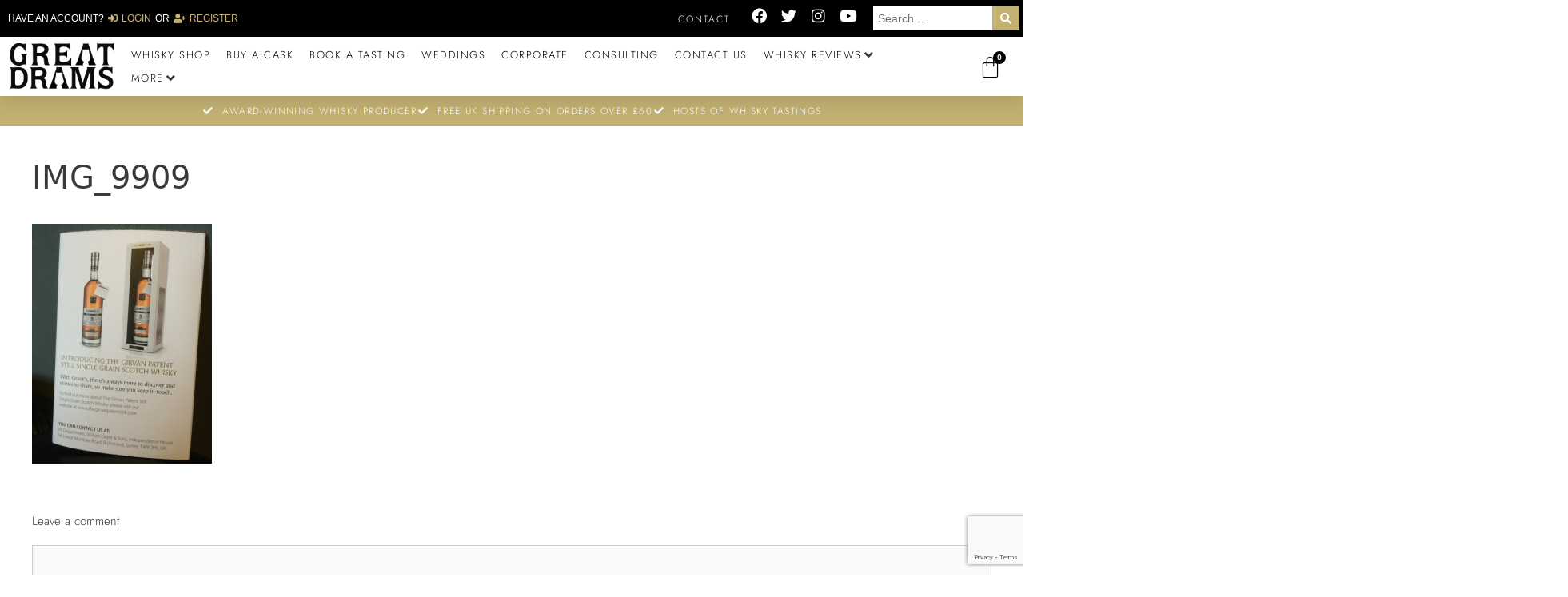

--- FILE ---
content_type: text/html; charset=utf-8
request_url: https://www.google.com/recaptcha/api2/anchor?ar=1&k=6LfMsbkkAAAAAAfULHVfvXt99P8c6IpLofeHnoZV&co=aHR0cHM6Ly9ncmVhdGRyYW1zLmNvbTo0NDM.&hl=en&type=v3&v=N67nZn4AqZkNcbeMu4prBgzg&size=invisible&badge=bottomright&sa=Form&anchor-ms=20000&execute-ms=30000&cb=rqaswin8lknb
body_size: 48632
content:
<!DOCTYPE HTML><html dir="ltr" lang="en"><head><meta http-equiv="Content-Type" content="text/html; charset=UTF-8">
<meta http-equiv="X-UA-Compatible" content="IE=edge">
<title>reCAPTCHA</title>
<style type="text/css">
/* cyrillic-ext */
@font-face {
  font-family: 'Roboto';
  font-style: normal;
  font-weight: 400;
  font-stretch: 100%;
  src: url(//fonts.gstatic.com/s/roboto/v48/KFO7CnqEu92Fr1ME7kSn66aGLdTylUAMa3GUBHMdazTgWw.woff2) format('woff2');
  unicode-range: U+0460-052F, U+1C80-1C8A, U+20B4, U+2DE0-2DFF, U+A640-A69F, U+FE2E-FE2F;
}
/* cyrillic */
@font-face {
  font-family: 'Roboto';
  font-style: normal;
  font-weight: 400;
  font-stretch: 100%;
  src: url(//fonts.gstatic.com/s/roboto/v48/KFO7CnqEu92Fr1ME7kSn66aGLdTylUAMa3iUBHMdazTgWw.woff2) format('woff2');
  unicode-range: U+0301, U+0400-045F, U+0490-0491, U+04B0-04B1, U+2116;
}
/* greek-ext */
@font-face {
  font-family: 'Roboto';
  font-style: normal;
  font-weight: 400;
  font-stretch: 100%;
  src: url(//fonts.gstatic.com/s/roboto/v48/KFO7CnqEu92Fr1ME7kSn66aGLdTylUAMa3CUBHMdazTgWw.woff2) format('woff2');
  unicode-range: U+1F00-1FFF;
}
/* greek */
@font-face {
  font-family: 'Roboto';
  font-style: normal;
  font-weight: 400;
  font-stretch: 100%;
  src: url(//fonts.gstatic.com/s/roboto/v48/KFO7CnqEu92Fr1ME7kSn66aGLdTylUAMa3-UBHMdazTgWw.woff2) format('woff2');
  unicode-range: U+0370-0377, U+037A-037F, U+0384-038A, U+038C, U+038E-03A1, U+03A3-03FF;
}
/* math */
@font-face {
  font-family: 'Roboto';
  font-style: normal;
  font-weight: 400;
  font-stretch: 100%;
  src: url(//fonts.gstatic.com/s/roboto/v48/KFO7CnqEu92Fr1ME7kSn66aGLdTylUAMawCUBHMdazTgWw.woff2) format('woff2');
  unicode-range: U+0302-0303, U+0305, U+0307-0308, U+0310, U+0312, U+0315, U+031A, U+0326-0327, U+032C, U+032F-0330, U+0332-0333, U+0338, U+033A, U+0346, U+034D, U+0391-03A1, U+03A3-03A9, U+03B1-03C9, U+03D1, U+03D5-03D6, U+03F0-03F1, U+03F4-03F5, U+2016-2017, U+2034-2038, U+203C, U+2040, U+2043, U+2047, U+2050, U+2057, U+205F, U+2070-2071, U+2074-208E, U+2090-209C, U+20D0-20DC, U+20E1, U+20E5-20EF, U+2100-2112, U+2114-2115, U+2117-2121, U+2123-214F, U+2190, U+2192, U+2194-21AE, U+21B0-21E5, U+21F1-21F2, U+21F4-2211, U+2213-2214, U+2216-22FF, U+2308-230B, U+2310, U+2319, U+231C-2321, U+2336-237A, U+237C, U+2395, U+239B-23B7, U+23D0, U+23DC-23E1, U+2474-2475, U+25AF, U+25B3, U+25B7, U+25BD, U+25C1, U+25CA, U+25CC, U+25FB, U+266D-266F, U+27C0-27FF, U+2900-2AFF, U+2B0E-2B11, U+2B30-2B4C, U+2BFE, U+3030, U+FF5B, U+FF5D, U+1D400-1D7FF, U+1EE00-1EEFF;
}
/* symbols */
@font-face {
  font-family: 'Roboto';
  font-style: normal;
  font-weight: 400;
  font-stretch: 100%;
  src: url(//fonts.gstatic.com/s/roboto/v48/KFO7CnqEu92Fr1ME7kSn66aGLdTylUAMaxKUBHMdazTgWw.woff2) format('woff2');
  unicode-range: U+0001-000C, U+000E-001F, U+007F-009F, U+20DD-20E0, U+20E2-20E4, U+2150-218F, U+2190, U+2192, U+2194-2199, U+21AF, U+21E6-21F0, U+21F3, U+2218-2219, U+2299, U+22C4-22C6, U+2300-243F, U+2440-244A, U+2460-24FF, U+25A0-27BF, U+2800-28FF, U+2921-2922, U+2981, U+29BF, U+29EB, U+2B00-2BFF, U+4DC0-4DFF, U+FFF9-FFFB, U+10140-1018E, U+10190-1019C, U+101A0, U+101D0-101FD, U+102E0-102FB, U+10E60-10E7E, U+1D2C0-1D2D3, U+1D2E0-1D37F, U+1F000-1F0FF, U+1F100-1F1AD, U+1F1E6-1F1FF, U+1F30D-1F30F, U+1F315, U+1F31C, U+1F31E, U+1F320-1F32C, U+1F336, U+1F378, U+1F37D, U+1F382, U+1F393-1F39F, U+1F3A7-1F3A8, U+1F3AC-1F3AF, U+1F3C2, U+1F3C4-1F3C6, U+1F3CA-1F3CE, U+1F3D4-1F3E0, U+1F3ED, U+1F3F1-1F3F3, U+1F3F5-1F3F7, U+1F408, U+1F415, U+1F41F, U+1F426, U+1F43F, U+1F441-1F442, U+1F444, U+1F446-1F449, U+1F44C-1F44E, U+1F453, U+1F46A, U+1F47D, U+1F4A3, U+1F4B0, U+1F4B3, U+1F4B9, U+1F4BB, U+1F4BF, U+1F4C8-1F4CB, U+1F4D6, U+1F4DA, U+1F4DF, U+1F4E3-1F4E6, U+1F4EA-1F4ED, U+1F4F7, U+1F4F9-1F4FB, U+1F4FD-1F4FE, U+1F503, U+1F507-1F50B, U+1F50D, U+1F512-1F513, U+1F53E-1F54A, U+1F54F-1F5FA, U+1F610, U+1F650-1F67F, U+1F687, U+1F68D, U+1F691, U+1F694, U+1F698, U+1F6AD, U+1F6B2, U+1F6B9-1F6BA, U+1F6BC, U+1F6C6-1F6CF, U+1F6D3-1F6D7, U+1F6E0-1F6EA, U+1F6F0-1F6F3, U+1F6F7-1F6FC, U+1F700-1F7FF, U+1F800-1F80B, U+1F810-1F847, U+1F850-1F859, U+1F860-1F887, U+1F890-1F8AD, U+1F8B0-1F8BB, U+1F8C0-1F8C1, U+1F900-1F90B, U+1F93B, U+1F946, U+1F984, U+1F996, U+1F9E9, U+1FA00-1FA6F, U+1FA70-1FA7C, U+1FA80-1FA89, U+1FA8F-1FAC6, U+1FACE-1FADC, U+1FADF-1FAE9, U+1FAF0-1FAF8, U+1FB00-1FBFF;
}
/* vietnamese */
@font-face {
  font-family: 'Roboto';
  font-style: normal;
  font-weight: 400;
  font-stretch: 100%;
  src: url(//fonts.gstatic.com/s/roboto/v48/KFO7CnqEu92Fr1ME7kSn66aGLdTylUAMa3OUBHMdazTgWw.woff2) format('woff2');
  unicode-range: U+0102-0103, U+0110-0111, U+0128-0129, U+0168-0169, U+01A0-01A1, U+01AF-01B0, U+0300-0301, U+0303-0304, U+0308-0309, U+0323, U+0329, U+1EA0-1EF9, U+20AB;
}
/* latin-ext */
@font-face {
  font-family: 'Roboto';
  font-style: normal;
  font-weight: 400;
  font-stretch: 100%;
  src: url(//fonts.gstatic.com/s/roboto/v48/KFO7CnqEu92Fr1ME7kSn66aGLdTylUAMa3KUBHMdazTgWw.woff2) format('woff2');
  unicode-range: U+0100-02BA, U+02BD-02C5, U+02C7-02CC, U+02CE-02D7, U+02DD-02FF, U+0304, U+0308, U+0329, U+1D00-1DBF, U+1E00-1E9F, U+1EF2-1EFF, U+2020, U+20A0-20AB, U+20AD-20C0, U+2113, U+2C60-2C7F, U+A720-A7FF;
}
/* latin */
@font-face {
  font-family: 'Roboto';
  font-style: normal;
  font-weight: 400;
  font-stretch: 100%;
  src: url(//fonts.gstatic.com/s/roboto/v48/KFO7CnqEu92Fr1ME7kSn66aGLdTylUAMa3yUBHMdazQ.woff2) format('woff2');
  unicode-range: U+0000-00FF, U+0131, U+0152-0153, U+02BB-02BC, U+02C6, U+02DA, U+02DC, U+0304, U+0308, U+0329, U+2000-206F, U+20AC, U+2122, U+2191, U+2193, U+2212, U+2215, U+FEFF, U+FFFD;
}
/* cyrillic-ext */
@font-face {
  font-family: 'Roboto';
  font-style: normal;
  font-weight: 500;
  font-stretch: 100%;
  src: url(//fonts.gstatic.com/s/roboto/v48/KFO7CnqEu92Fr1ME7kSn66aGLdTylUAMa3GUBHMdazTgWw.woff2) format('woff2');
  unicode-range: U+0460-052F, U+1C80-1C8A, U+20B4, U+2DE0-2DFF, U+A640-A69F, U+FE2E-FE2F;
}
/* cyrillic */
@font-face {
  font-family: 'Roboto';
  font-style: normal;
  font-weight: 500;
  font-stretch: 100%;
  src: url(//fonts.gstatic.com/s/roboto/v48/KFO7CnqEu92Fr1ME7kSn66aGLdTylUAMa3iUBHMdazTgWw.woff2) format('woff2');
  unicode-range: U+0301, U+0400-045F, U+0490-0491, U+04B0-04B1, U+2116;
}
/* greek-ext */
@font-face {
  font-family: 'Roboto';
  font-style: normal;
  font-weight: 500;
  font-stretch: 100%;
  src: url(//fonts.gstatic.com/s/roboto/v48/KFO7CnqEu92Fr1ME7kSn66aGLdTylUAMa3CUBHMdazTgWw.woff2) format('woff2');
  unicode-range: U+1F00-1FFF;
}
/* greek */
@font-face {
  font-family: 'Roboto';
  font-style: normal;
  font-weight: 500;
  font-stretch: 100%;
  src: url(//fonts.gstatic.com/s/roboto/v48/KFO7CnqEu92Fr1ME7kSn66aGLdTylUAMa3-UBHMdazTgWw.woff2) format('woff2');
  unicode-range: U+0370-0377, U+037A-037F, U+0384-038A, U+038C, U+038E-03A1, U+03A3-03FF;
}
/* math */
@font-face {
  font-family: 'Roboto';
  font-style: normal;
  font-weight: 500;
  font-stretch: 100%;
  src: url(//fonts.gstatic.com/s/roboto/v48/KFO7CnqEu92Fr1ME7kSn66aGLdTylUAMawCUBHMdazTgWw.woff2) format('woff2');
  unicode-range: U+0302-0303, U+0305, U+0307-0308, U+0310, U+0312, U+0315, U+031A, U+0326-0327, U+032C, U+032F-0330, U+0332-0333, U+0338, U+033A, U+0346, U+034D, U+0391-03A1, U+03A3-03A9, U+03B1-03C9, U+03D1, U+03D5-03D6, U+03F0-03F1, U+03F4-03F5, U+2016-2017, U+2034-2038, U+203C, U+2040, U+2043, U+2047, U+2050, U+2057, U+205F, U+2070-2071, U+2074-208E, U+2090-209C, U+20D0-20DC, U+20E1, U+20E5-20EF, U+2100-2112, U+2114-2115, U+2117-2121, U+2123-214F, U+2190, U+2192, U+2194-21AE, U+21B0-21E5, U+21F1-21F2, U+21F4-2211, U+2213-2214, U+2216-22FF, U+2308-230B, U+2310, U+2319, U+231C-2321, U+2336-237A, U+237C, U+2395, U+239B-23B7, U+23D0, U+23DC-23E1, U+2474-2475, U+25AF, U+25B3, U+25B7, U+25BD, U+25C1, U+25CA, U+25CC, U+25FB, U+266D-266F, U+27C0-27FF, U+2900-2AFF, U+2B0E-2B11, U+2B30-2B4C, U+2BFE, U+3030, U+FF5B, U+FF5D, U+1D400-1D7FF, U+1EE00-1EEFF;
}
/* symbols */
@font-face {
  font-family: 'Roboto';
  font-style: normal;
  font-weight: 500;
  font-stretch: 100%;
  src: url(//fonts.gstatic.com/s/roboto/v48/KFO7CnqEu92Fr1ME7kSn66aGLdTylUAMaxKUBHMdazTgWw.woff2) format('woff2');
  unicode-range: U+0001-000C, U+000E-001F, U+007F-009F, U+20DD-20E0, U+20E2-20E4, U+2150-218F, U+2190, U+2192, U+2194-2199, U+21AF, U+21E6-21F0, U+21F3, U+2218-2219, U+2299, U+22C4-22C6, U+2300-243F, U+2440-244A, U+2460-24FF, U+25A0-27BF, U+2800-28FF, U+2921-2922, U+2981, U+29BF, U+29EB, U+2B00-2BFF, U+4DC0-4DFF, U+FFF9-FFFB, U+10140-1018E, U+10190-1019C, U+101A0, U+101D0-101FD, U+102E0-102FB, U+10E60-10E7E, U+1D2C0-1D2D3, U+1D2E0-1D37F, U+1F000-1F0FF, U+1F100-1F1AD, U+1F1E6-1F1FF, U+1F30D-1F30F, U+1F315, U+1F31C, U+1F31E, U+1F320-1F32C, U+1F336, U+1F378, U+1F37D, U+1F382, U+1F393-1F39F, U+1F3A7-1F3A8, U+1F3AC-1F3AF, U+1F3C2, U+1F3C4-1F3C6, U+1F3CA-1F3CE, U+1F3D4-1F3E0, U+1F3ED, U+1F3F1-1F3F3, U+1F3F5-1F3F7, U+1F408, U+1F415, U+1F41F, U+1F426, U+1F43F, U+1F441-1F442, U+1F444, U+1F446-1F449, U+1F44C-1F44E, U+1F453, U+1F46A, U+1F47D, U+1F4A3, U+1F4B0, U+1F4B3, U+1F4B9, U+1F4BB, U+1F4BF, U+1F4C8-1F4CB, U+1F4D6, U+1F4DA, U+1F4DF, U+1F4E3-1F4E6, U+1F4EA-1F4ED, U+1F4F7, U+1F4F9-1F4FB, U+1F4FD-1F4FE, U+1F503, U+1F507-1F50B, U+1F50D, U+1F512-1F513, U+1F53E-1F54A, U+1F54F-1F5FA, U+1F610, U+1F650-1F67F, U+1F687, U+1F68D, U+1F691, U+1F694, U+1F698, U+1F6AD, U+1F6B2, U+1F6B9-1F6BA, U+1F6BC, U+1F6C6-1F6CF, U+1F6D3-1F6D7, U+1F6E0-1F6EA, U+1F6F0-1F6F3, U+1F6F7-1F6FC, U+1F700-1F7FF, U+1F800-1F80B, U+1F810-1F847, U+1F850-1F859, U+1F860-1F887, U+1F890-1F8AD, U+1F8B0-1F8BB, U+1F8C0-1F8C1, U+1F900-1F90B, U+1F93B, U+1F946, U+1F984, U+1F996, U+1F9E9, U+1FA00-1FA6F, U+1FA70-1FA7C, U+1FA80-1FA89, U+1FA8F-1FAC6, U+1FACE-1FADC, U+1FADF-1FAE9, U+1FAF0-1FAF8, U+1FB00-1FBFF;
}
/* vietnamese */
@font-face {
  font-family: 'Roboto';
  font-style: normal;
  font-weight: 500;
  font-stretch: 100%;
  src: url(//fonts.gstatic.com/s/roboto/v48/KFO7CnqEu92Fr1ME7kSn66aGLdTylUAMa3OUBHMdazTgWw.woff2) format('woff2');
  unicode-range: U+0102-0103, U+0110-0111, U+0128-0129, U+0168-0169, U+01A0-01A1, U+01AF-01B0, U+0300-0301, U+0303-0304, U+0308-0309, U+0323, U+0329, U+1EA0-1EF9, U+20AB;
}
/* latin-ext */
@font-face {
  font-family: 'Roboto';
  font-style: normal;
  font-weight: 500;
  font-stretch: 100%;
  src: url(//fonts.gstatic.com/s/roboto/v48/KFO7CnqEu92Fr1ME7kSn66aGLdTylUAMa3KUBHMdazTgWw.woff2) format('woff2');
  unicode-range: U+0100-02BA, U+02BD-02C5, U+02C7-02CC, U+02CE-02D7, U+02DD-02FF, U+0304, U+0308, U+0329, U+1D00-1DBF, U+1E00-1E9F, U+1EF2-1EFF, U+2020, U+20A0-20AB, U+20AD-20C0, U+2113, U+2C60-2C7F, U+A720-A7FF;
}
/* latin */
@font-face {
  font-family: 'Roboto';
  font-style: normal;
  font-weight: 500;
  font-stretch: 100%;
  src: url(//fonts.gstatic.com/s/roboto/v48/KFO7CnqEu92Fr1ME7kSn66aGLdTylUAMa3yUBHMdazQ.woff2) format('woff2');
  unicode-range: U+0000-00FF, U+0131, U+0152-0153, U+02BB-02BC, U+02C6, U+02DA, U+02DC, U+0304, U+0308, U+0329, U+2000-206F, U+20AC, U+2122, U+2191, U+2193, U+2212, U+2215, U+FEFF, U+FFFD;
}
/* cyrillic-ext */
@font-face {
  font-family: 'Roboto';
  font-style: normal;
  font-weight: 900;
  font-stretch: 100%;
  src: url(//fonts.gstatic.com/s/roboto/v48/KFO7CnqEu92Fr1ME7kSn66aGLdTylUAMa3GUBHMdazTgWw.woff2) format('woff2');
  unicode-range: U+0460-052F, U+1C80-1C8A, U+20B4, U+2DE0-2DFF, U+A640-A69F, U+FE2E-FE2F;
}
/* cyrillic */
@font-face {
  font-family: 'Roboto';
  font-style: normal;
  font-weight: 900;
  font-stretch: 100%;
  src: url(//fonts.gstatic.com/s/roboto/v48/KFO7CnqEu92Fr1ME7kSn66aGLdTylUAMa3iUBHMdazTgWw.woff2) format('woff2');
  unicode-range: U+0301, U+0400-045F, U+0490-0491, U+04B0-04B1, U+2116;
}
/* greek-ext */
@font-face {
  font-family: 'Roboto';
  font-style: normal;
  font-weight: 900;
  font-stretch: 100%;
  src: url(//fonts.gstatic.com/s/roboto/v48/KFO7CnqEu92Fr1ME7kSn66aGLdTylUAMa3CUBHMdazTgWw.woff2) format('woff2');
  unicode-range: U+1F00-1FFF;
}
/* greek */
@font-face {
  font-family: 'Roboto';
  font-style: normal;
  font-weight: 900;
  font-stretch: 100%;
  src: url(//fonts.gstatic.com/s/roboto/v48/KFO7CnqEu92Fr1ME7kSn66aGLdTylUAMa3-UBHMdazTgWw.woff2) format('woff2');
  unicode-range: U+0370-0377, U+037A-037F, U+0384-038A, U+038C, U+038E-03A1, U+03A3-03FF;
}
/* math */
@font-face {
  font-family: 'Roboto';
  font-style: normal;
  font-weight: 900;
  font-stretch: 100%;
  src: url(//fonts.gstatic.com/s/roboto/v48/KFO7CnqEu92Fr1ME7kSn66aGLdTylUAMawCUBHMdazTgWw.woff2) format('woff2');
  unicode-range: U+0302-0303, U+0305, U+0307-0308, U+0310, U+0312, U+0315, U+031A, U+0326-0327, U+032C, U+032F-0330, U+0332-0333, U+0338, U+033A, U+0346, U+034D, U+0391-03A1, U+03A3-03A9, U+03B1-03C9, U+03D1, U+03D5-03D6, U+03F0-03F1, U+03F4-03F5, U+2016-2017, U+2034-2038, U+203C, U+2040, U+2043, U+2047, U+2050, U+2057, U+205F, U+2070-2071, U+2074-208E, U+2090-209C, U+20D0-20DC, U+20E1, U+20E5-20EF, U+2100-2112, U+2114-2115, U+2117-2121, U+2123-214F, U+2190, U+2192, U+2194-21AE, U+21B0-21E5, U+21F1-21F2, U+21F4-2211, U+2213-2214, U+2216-22FF, U+2308-230B, U+2310, U+2319, U+231C-2321, U+2336-237A, U+237C, U+2395, U+239B-23B7, U+23D0, U+23DC-23E1, U+2474-2475, U+25AF, U+25B3, U+25B7, U+25BD, U+25C1, U+25CA, U+25CC, U+25FB, U+266D-266F, U+27C0-27FF, U+2900-2AFF, U+2B0E-2B11, U+2B30-2B4C, U+2BFE, U+3030, U+FF5B, U+FF5D, U+1D400-1D7FF, U+1EE00-1EEFF;
}
/* symbols */
@font-face {
  font-family: 'Roboto';
  font-style: normal;
  font-weight: 900;
  font-stretch: 100%;
  src: url(//fonts.gstatic.com/s/roboto/v48/KFO7CnqEu92Fr1ME7kSn66aGLdTylUAMaxKUBHMdazTgWw.woff2) format('woff2');
  unicode-range: U+0001-000C, U+000E-001F, U+007F-009F, U+20DD-20E0, U+20E2-20E4, U+2150-218F, U+2190, U+2192, U+2194-2199, U+21AF, U+21E6-21F0, U+21F3, U+2218-2219, U+2299, U+22C4-22C6, U+2300-243F, U+2440-244A, U+2460-24FF, U+25A0-27BF, U+2800-28FF, U+2921-2922, U+2981, U+29BF, U+29EB, U+2B00-2BFF, U+4DC0-4DFF, U+FFF9-FFFB, U+10140-1018E, U+10190-1019C, U+101A0, U+101D0-101FD, U+102E0-102FB, U+10E60-10E7E, U+1D2C0-1D2D3, U+1D2E0-1D37F, U+1F000-1F0FF, U+1F100-1F1AD, U+1F1E6-1F1FF, U+1F30D-1F30F, U+1F315, U+1F31C, U+1F31E, U+1F320-1F32C, U+1F336, U+1F378, U+1F37D, U+1F382, U+1F393-1F39F, U+1F3A7-1F3A8, U+1F3AC-1F3AF, U+1F3C2, U+1F3C4-1F3C6, U+1F3CA-1F3CE, U+1F3D4-1F3E0, U+1F3ED, U+1F3F1-1F3F3, U+1F3F5-1F3F7, U+1F408, U+1F415, U+1F41F, U+1F426, U+1F43F, U+1F441-1F442, U+1F444, U+1F446-1F449, U+1F44C-1F44E, U+1F453, U+1F46A, U+1F47D, U+1F4A3, U+1F4B0, U+1F4B3, U+1F4B9, U+1F4BB, U+1F4BF, U+1F4C8-1F4CB, U+1F4D6, U+1F4DA, U+1F4DF, U+1F4E3-1F4E6, U+1F4EA-1F4ED, U+1F4F7, U+1F4F9-1F4FB, U+1F4FD-1F4FE, U+1F503, U+1F507-1F50B, U+1F50D, U+1F512-1F513, U+1F53E-1F54A, U+1F54F-1F5FA, U+1F610, U+1F650-1F67F, U+1F687, U+1F68D, U+1F691, U+1F694, U+1F698, U+1F6AD, U+1F6B2, U+1F6B9-1F6BA, U+1F6BC, U+1F6C6-1F6CF, U+1F6D3-1F6D7, U+1F6E0-1F6EA, U+1F6F0-1F6F3, U+1F6F7-1F6FC, U+1F700-1F7FF, U+1F800-1F80B, U+1F810-1F847, U+1F850-1F859, U+1F860-1F887, U+1F890-1F8AD, U+1F8B0-1F8BB, U+1F8C0-1F8C1, U+1F900-1F90B, U+1F93B, U+1F946, U+1F984, U+1F996, U+1F9E9, U+1FA00-1FA6F, U+1FA70-1FA7C, U+1FA80-1FA89, U+1FA8F-1FAC6, U+1FACE-1FADC, U+1FADF-1FAE9, U+1FAF0-1FAF8, U+1FB00-1FBFF;
}
/* vietnamese */
@font-face {
  font-family: 'Roboto';
  font-style: normal;
  font-weight: 900;
  font-stretch: 100%;
  src: url(//fonts.gstatic.com/s/roboto/v48/KFO7CnqEu92Fr1ME7kSn66aGLdTylUAMa3OUBHMdazTgWw.woff2) format('woff2');
  unicode-range: U+0102-0103, U+0110-0111, U+0128-0129, U+0168-0169, U+01A0-01A1, U+01AF-01B0, U+0300-0301, U+0303-0304, U+0308-0309, U+0323, U+0329, U+1EA0-1EF9, U+20AB;
}
/* latin-ext */
@font-face {
  font-family: 'Roboto';
  font-style: normal;
  font-weight: 900;
  font-stretch: 100%;
  src: url(//fonts.gstatic.com/s/roboto/v48/KFO7CnqEu92Fr1ME7kSn66aGLdTylUAMa3KUBHMdazTgWw.woff2) format('woff2');
  unicode-range: U+0100-02BA, U+02BD-02C5, U+02C7-02CC, U+02CE-02D7, U+02DD-02FF, U+0304, U+0308, U+0329, U+1D00-1DBF, U+1E00-1E9F, U+1EF2-1EFF, U+2020, U+20A0-20AB, U+20AD-20C0, U+2113, U+2C60-2C7F, U+A720-A7FF;
}
/* latin */
@font-face {
  font-family: 'Roboto';
  font-style: normal;
  font-weight: 900;
  font-stretch: 100%;
  src: url(//fonts.gstatic.com/s/roboto/v48/KFO7CnqEu92Fr1ME7kSn66aGLdTylUAMa3yUBHMdazQ.woff2) format('woff2');
  unicode-range: U+0000-00FF, U+0131, U+0152-0153, U+02BB-02BC, U+02C6, U+02DA, U+02DC, U+0304, U+0308, U+0329, U+2000-206F, U+20AC, U+2122, U+2191, U+2193, U+2212, U+2215, U+FEFF, U+FFFD;
}

</style>
<link rel="stylesheet" type="text/css" href="https://www.gstatic.com/recaptcha/releases/N67nZn4AqZkNcbeMu4prBgzg/styles__ltr.css">
<script nonce="cl6ElwXaNN_VhoZCup_6pA" type="text/javascript">window['__recaptcha_api'] = 'https://www.google.com/recaptcha/api2/';</script>
<script type="text/javascript" src="https://www.gstatic.com/recaptcha/releases/N67nZn4AqZkNcbeMu4prBgzg/recaptcha__en.js" nonce="cl6ElwXaNN_VhoZCup_6pA">
      
    </script></head>
<body><div id="rc-anchor-alert" class="rc-anchor-alert"></div>
<input type="hidden" id="recaptcha-token" value="[base64]">
<script type="text/javascript" nonce="cl6ElwXaNN_VhoZCup_6pA">
      recaptcha.anchor.Main.init("[\x22ainput\x22,[\x22bgdata\x22,\x22\x22,\[base64]/[base64]/[base64]/[base64]/[base64]/[base64]/KGcoTywyNTMsTy5PKSxVRyhPLEMpKTpnKE8sMjUzLEMpLE8pKSxsKSksTykpfSxieT1mdW5jdGlvbihDLE8sdSxsKXtmb3IobD0odT1SKEMpLDApO08+MDtPLS0pbD1sPDw4fFooQyk7ZyhDLHUsbCl9LFVHPWZ1bmN0aW9uKEMsTyl7Qy5pLmxlbmd0aD4xMDQ/[base64]/[base64]/[base64]/[base64]/[base64]/[base64]/[base64]\\u003d\x22,\[base64]\\u003d\x22,\x22HC53wpo9TsKFbMKlOQDDj3fDmsKULsOnUMOvWsK5dmFCw5oSwpsvw4BLYsOBw4bCt13DlsOjw43Cj8Kyw4/Cv8Kcw6XCj8Ouw6/DiC9vTnt7ScK+wp4ldWjCjQTDsDLCk8KVAcK4w60afcKxAsK+ecKOYFtoNcOYNUFoPyPCoTvDtDZ7M8Ovw5HDtsOuw6YcK2zDgGcQwrDDlC3Cs0Bdwq3DosKaHAPDg1PCoMOHOHPDnkvCmcOxPsOoRcKuw53DgsK0wos5w7/CqcONfATCnSDCjWvCk1Npw6XDsFAFfVgXCcOyd8Kpw5XDnMKUAsOOwrUINMO6wp3DnsKWw4fDpsKUwofCoALCqArCuG9hIFzDoQ/ChADCk8OBMcKgWmY/JVTCsMOIPXnDuMO+w7HDscOBHTIRwqnDlQDDnsKiw65pw6cOFsKfCcKqcMK6GRPDgk3Cn8O0JE5ew4Npwqt+wrHDuls0cFc/EcOlw7FNQRXCncKQVsKoB8Kfw5tBw7PDvArCrlnChS7DtMKVLcK4LWprOhhadcKkLMOgEcONOXQRw7fCgm/DqcO0ZsKVwpnCtsOXwqpsQMKiwp3CsxnCkMKRwq3CgRtrwptnw5zCvsKxw7vCrn3DmyE2wqvCrcK5w4wcwpXDkQkOwrDCtlhZNsOTGMO3w4dLw7d2w57Cl8OEAAlRw7JPw73Cm0rDgFvDi1/Dg2wWw5diYsKUdX/DjCk2ZXIzbcKUwpLCuxB1w4/DhMOPw4zDhH5jJVUNw5jDskjDvEs/[base64]/DjMKgw7bClcKKf8OJwrQqbjwUUyLCnyLCgsOqHcKBb2zClWxJfMKLwqh3w6Zawo7CoMOnwqbCusKCDcOhSgnDt8O+wr3Cu1dWwo8oRsKPw5JPUMOIIU7DumnCrDYJMMKRaXLDhMKawqrCrwTDvzrCq8KSf3FJwp7CpDzCi3zCqiB4DsKKWMO6KEDDp8KIwp/DpMK6cQHCj3U6P8OLC8OFwrVGw6zCk8ORGMKjw6TCrS3Cog/Cs28RXsKHVTMmw6jCmxxGa8OSwqbChU3DozwcwqV0wr0zLXXCtkDDgk/DvgfDmlzDkTHCpsOawpIdw5Vkw4bCgm9Ewr1XwrfCjmHCq8Khw7rDhsOhX8Oywr1tKCVuwrrCrMOYw4E5w6PCmMKPERDCuFfDhmDCvcOWVsOrw4ltw5t0wodbw6gtw705w4DDpMKiV8OywrvDk8K6TMKfYcKJN8K0L8O/w6LCp3wOw5A3wpcZwrzDkUPCv3XCrTzDsF/DsDjCqB8qXx8qwrTCrS3DrsKbFW8SCzvDg8KNbgbDmx3DtB7Ch8Klw4jCpcKzcE7DhD0PwoEZwqFswoJuwoZ5HcKxMGxeO3jCmMKJw5J/w7YCLMOnwrIXw5jDrl7CscKVW8K5w73Ct8K+G8KOwoXCv8OsDsOKb8KowpLDkcO3wqsKw69Fwq7DkEsWwqrDnhTDsMKnwpdXw4/Ch8OPXFPCucOELyHDrFnCnMKsNwPCgMO3w6XDqkE+wpNrw6BHBMKdOGNjSBM2w5xRwpjDsCMPQcOVIsOJVsKxw67DocOhGzDCsMOCQcKMMcKPwpM6w4ldw6vCvsORw6BRwoPDlMKJwqERw5zDm3/Cjgc2w4ofwqdhw4bDtDRER8Kdw53DpcOoX0cpGsK3wrF2w6jCsU0Mw6vDs8OGwoDCtsKNwpjCq8KZHsKOwqNFw4Bzw79Nw43Ciw44w6fCjyPDsm7DkBtNW8OPwot1w49dAMO0wrrDjsKtZwXCihkCWi7Ci8OzHsKXwoPDkTfCqWQeUMO8w61nw58Jawgxwo/DtsKcbsKDcMK9wpMqwofDrzjCkcKTLhXCpBnDrsORwqZkPWXCgGhSw75Sw7AtGRvCsMOVw7x9DkvCkMK9EhHDnUwOwrHCpCfDrWDDjA46wo7Dgg/[base64]/[base64]/DnnrCjWkpwpbCscODw6HCncKvw5pUN2JQZG/[base64]/DlEzCpcObwrUaLsKdcMK+w41OCsKGZcOBw5/CrnXCqcOdw7I3QMOjUBEaP8OuwqPCm8Osw5rCgXNWw7hdwr/Cqkogbx5Rw4fCpCLDsEwLahI8GC9+w7bDjRBdHyxVK8O6w4A5wr/Dl8O6TcK9wqZ8EsOuCMOVdgR4w6fDh1DDrMKHw4nDnyvDggzCtysda2IeYVFvZ8KgwpU1w41+JRA3w5bCmxNQw7XCi0Jowp0POVPCkEkKwpvCv8Kew6lYGWHDiXzCssOSSMKhwqbDgD05IsKWw6DDjsK7LDcAwqnClcKNVsOTwqXDvxzDoms/fsKowrPDvsOFXsK+w4UIw7YSEn3Co8KrID84JR/ClmfDkcKLwovDnsOIw4zCiMOEVsK2woDDvkbDow3DimIBwojCscKiWcKYDMKeAHBdwr0zwop6dT3CnUl3w4XCkhTCmFpGwrnDgwHCu2lZw67CvmQNw69Vw5LDkxXDthRsw4HCvkpXEVZRV1zCjBE8C8OCfH3Co8Osa8O2wp86McKKwo/Ck8O4w4TCsi3CrE4LPTobC3Z7w4LDoydjdhHCt1gDwrLCtMOSw41vH8OHwrXDsAIBXMKyOBXCs2LCl2Ydwp7DnsKCNQkDw63ClC7ChsO/FsK9w7EJwrMww4YjdsOhQMKtw7LDt8OWMhZxw4rDoMK1w74OU8Ocw6HCny/CrcO0w4dLw6DDiMKTwqfCu8KFw4HDtMKxw4xxw7jDsMOvSEQdUsO8wpfDlMOsw5slJCQXwq1SH2HDoAzDt8Omw6fCrcKpZcKuQhbDg2oQwosDw4huwpjCgRDDqsO4fRrDoFnDhsKcwq/DuFzDqmLCscOQwoNZLxPCiklvwoVcw6FSw6NuEsOyNAVXw5/CgsKvw6PCswfCtQXCv0fCsmHCvgJ8WMOPJnxMIMKawr/Djzdnw6bCpQrDm8K/KMK6cVTDmcKww5LClCTDkxAZw5PCiiBWZmF2wotaOMOYAcKXw4jCnl3CgnDClsKuV8K6JjJeUywTw6/DvsK5w7PCrl4EZwbDij4ICMOEaDF4cV3Dq1/DkDwuwrE7wpYNIsKrwrUwwpFbwqtBd8OAc3AzBVPCjlPCs2s0aDx9cznDvsKSw7UGw4/DlcOswo1ww63CnsKGMCdSw7PCpyzCiW9xbcO1V8KWwoTCqMKlwoDCk8Ksf3zDhMORYU7CohVEY2REwq9swoYYw6HCnsKCwoHDpcKSwpcjZjbDlWU3w7XCtMKXcyR0w6ltw6FRw57CrMKOw7bDmcKoZRJnwrQ/[base64]/w6XDtMOhwrzCikDCkip0wrZbS8OEcMO0wqHClcOAwpDCllvCpsOCcMKkK8Kiw7HDg0NqZENTdcKgdMKbR8KWw7rCoMOPw7ldw6hUw6vDihArwrLDl0PDrnjCkGLCs2Qjw5/DpcKMJcK6wrZhdiouwpvClcKmEXjCtVVjwosyw6hTMsKyPm4kVsKSGj/DlxZVwpwKwqvDhMKtdsKXFsK+wrlfw5nChcKXQ8KudsKATMKPNGk4wrrCisKZIQ3ClRzDh8KHVgMIbmVHGD/CiMOVAMOpw6FMDsKBw4h1I1/Cv37Cq2zCgSPCg8OWck7CocOPHsKbwrw7YMKpBjHCssKTKgMPW8KoYA4zw6hgA8ODTy/DicKpwqLClBU2fcKvU0g7w6QrwqzCusOAFMO7e8Orw6oHwrDClcOHwrjDnlU5WsOwwpJEwqPDinIrw57DjTfCvsKBwpwcwqzDnxXDkx9jw75SYMK1w7LCjEzDi8O7wpHDucOfw5UQNMODw40dNsK6dsKLc8KMwq/Dm3J9w7UJVxwjTUdkbWzDlsOiH1nDn8Kpb8OLwqTCqSTDuMKNaykfD8OLQRszEMOfaSjCiQpDL8Omw7HCvcOub0/DrkvDlsOhwqzCu8KzR8Kyw4DCiSvCnMKHwr5/[base64]/Cj8KdaEV1wrZcwqpfw5TDgMOaIBwgw7PCv8K+wr/[base64]/w7lUw5NJIsOQSsK/S8OuL8Kbwr4sKWjDsnXCr8OhwrvDiMODY8K5w5fDgMKhw5J/IcKXPMOBw5Yxwrxyw41ewrB9wozDsMKqw77DkkEhfsKxJMO9w4BNwozCg8KGw7kzYQ54w4/DjUBRIwrCgWYFCMKdw6UxwrLCsTl0wr/DjgDDu8O+w4nDqcOlw7nCnsKTw5dSZMK5fDnClsO6C8KXSsKDwrsPwpDDn3E5wpTDpF1Lw6zDrFhXZQvDvnPCiMKPworDp8OTw7VAVg1ow7TChMKXIMKPwpxqw6PCt8OKwqLDi8OwE8Oew7/[base64]/[base64]/DpWZXwp7Dk8KNwrHCmMOFBkLChBvDrQLDn1xPfsO7cQ0GwqDDlsOYUsOIG20Ff8Kiw7cMwprDhcOFfcKPeVTDsi7CoMKOBMOHJMKFw4Qyw4jCkD8CbMKUwqgxwqpxwq5xw6pJw6gzwoTDv8KPHVHClQxxSCbChQ/CnAEWXCUBwpR3w6jDjcO6wpctTcOsJUh9JcOLFsKpX8KZwoRiwpFmYMOfJm1iwoHCscOhwrTDvhByZHvCsz5RI8ODSlXClUXDnV/CpMO2UcKew5PCn8O3ccOhaWrCu8OQwrZRw7ATasOVwqHDpX/[base64]/[base64]/[base64]/YB89KhXCmGIuw7TCksO7ZsO4D8KYWictw7UTwo7DpsOwwqxWCMOJwotdZsOww6wbw5JTLxI+w5zCpMOswqrCpsKGRsO1w4s9wq3Dp8K0wpk/woAHworCskgrQTPDosK8RcKFw6tNEcOTfsOkPwLCmcOxEUt9wp7CksKROsKTOm3DqSnCgcKxQcKSGsOGeMOtwo8Gw6/[base64]/w7vDo1A3UcOwYhrDkEhDwrvCusKZXh3Dpi1Aw4/CnB7CkSpPEETCiBUIEgAXO8KNw6rDhj/[base64]/ClFDCin8XAsOYwrkzF8KaPl7DoFNzwoPCvcKbwq7DtMO1w5nCkQLClBvDt8OowpcHwrrCn8OpcF5JSMKqwpHDiyPCiAHDiRjCucKNYhRmMB4ZZGwZw54fw4dFwofCucKawqFSw7HDoGnCoGDDjRYzOMK0Ey1oBsKMFMKwwqrDuMK/[base64]/wpoWwojCkQnCpMOxMMK4w7LDmsKoAx7DsRjCv8K2wpwlMT0Rw459woJpw7rCuUDDnRcqH8OyfwN6wovCgWzCvMK2McO6F8O7FMOhw6XCs8KwwqNsGTRJw5DDiMK/wrTDosKDwq5ze8KudsKCw6pgwqbCgkzCp8OZwpvCo3/DoEhgLCXDssKMw7wmw6TDoH7Co8O5eMKpFcKUw4HDs8OEw45iwoPCvC3CvsKqw7/ClmXCssOmKsOqN8Oidx3CqMKrQsKJElN+wpZZwqfDvlTDnMOWw7ZIwqMLUWh/w43DocKyw4PDvcO5woPDvsKLw7Q3wqBrI8KoYMKaw7TCvsKbw4jDlsKGwqsMw7zDmSF/PHYwXsOxw7IOw47CqnrDowTDvsKCwr3DqQ/DusOqwppNw6bDjW/DsQ4Ww7BPBsKcf8KddH/Dq8K6woojK8KNdAgxasKTwptQw4jCmh7DrcK/[base64]/DpVxQwq9nHHLDjH9Iwq3Dr13Ck04bOVhMw7zDpFlmYcKpwqQOwqrCuis/[base64]/Cp8KHRmvCkznCn8OUw6BaPsOtSMK6IcKxCxDDl8O8csOKH8OGfMK/wozDq8KiYTdtw5nCs8OBEEXDrMO/RsK9DcO0w6tiwrt8LMKEw5XDp8KzUMKuEQXCpmvCgMO1wp1RwokFw4lVw4HDr3bDlGvCjQnChTHDn8O2VsOWwrvDtsONwq3DgMO6w5HDklcXEsOld3nDgQEtw6vCjjMKw6BIYwvCoj/[base64]/acOqwp4bP8KRBBTCpFPDmMO/[base64]/DpMOpEH/DiGIEPsOTwpLCuMKtDxdjwqBiw7AzElw7H8OUwqHDu8OcwoHCvgjCnMKHw5dPOWrClMK0ZcOdwrHCtCAzwr/CisOxwoMsBMO0wqZMcsKEGCjCp8OoOynDgUzCnA3DnDrDjMOew4sCwpDDmFJtTBFdw7PDhHrCjhNbDUIbUsOXUsKuTW7DqMOpB0MJVgTDlEPDtsOzw4Erwo/[base64]/CriPDtBHDg8KIKljDm8KDwqfCsgAbw63CqsOsOSvCmUtTacKLTi3Dt2QzPXt3KsOJIWglakfDlkPDq1TCosKVw4fDsMKlO8OYPCjDtsOybGBuMMKhw4tPNBPDmlBiLsKbw5/CqsOgfMKSwqLCrmbDpsOIw6AUwqHDiwHDocOSw4BlwpsOwovDhcKcEcKgw7B7wo/DsGzDoDpMwpHDmB/[base64]/[base64]/w5QBwrgewoXCh0jCgMK1wokjCMOOwojCiW3CtxPDqMKgGQ3DqTFLGBTDtsKaWDUDZBzDs8O/ShBDb8Ocw75VOsOFw67CgjTDsE1iw5k4IVtCw4QZRV/DnHrCtg7CuMOLwq7Ctj4uOXbCjGY7w6TCtMKwRz1/NE/[base64]/Dh8O+BMOgXMO8wovDtgPCnMOzAMOQclISwrrDl0zCocKpwpLDtsKCecORwqHCpWdiOcODw5jDtsKncsOUwr7Cg8KYA8KSwpVYw6U9Tg0EUMOBBMKZwqNZwrlgwpBMR05fBn/[base64]/XsKjw6fDozAbNzIMw6vDvsOvVkPDpsKzw55oUsO9w7cDw5TCnwnChcOkVQBPaCclQ8OJRXcRwpfCqx3DtFDCoE/CqcOiw5XDgyt0W09CwrvDjHMswrRZw5pTHsOSYFvCjsKHVsKZw6gLVsKiw6zCusO1BzfDi8Kxw4B0w4bCjcKhbhgBI8KFwqbDu8KVwo8+EndpIjlwwpnCrcKvwqjCocK4VcOhDsOHwprDh8Oie2ldw6xnw5NGanxLw5PCnTrCrDVNfMO/w5ttEVowwpvCj8KeH3nDsGoITCZnVMKVcsKjw7jDu8O1w6JDOsOQwqLDpMO8wpgKeUoDT8KWw5tPXMOxJz/CmgDDqk8HKsKlw5zCnggpfm0ZwoHDvGIIwqzDolcuZFkELsKfdwdew43CiVjClsK9W8K6w4HCuU1SwqZ9WloyXg7CjsOOw6hSwpvDocODBVVnP8OFeF3CoUzDnsOWZ1xQBjHCksKrP0JMfCcJw6Icw77CiD3DpcOwPcOTOGbDisOBDgnDhcKwAR9sw5TCv1zDlsOMw4/[base64]/DkHzCqsOaYmNLw5kPecOAKcKEw6gBM8K9wrAQwoxZDVRrwrEww5AlYMOhL3rClhPCpwt+w4/CjcKywqbChMKbw6/DkyLCu37DkcK+Y8KWwpvCh8KNG8Kcw6vClwgkwo4WLMKXw6gOwq5Nw5fCgcKVC8KHwopCwq8DSQvDr8Ktwr3Dlzouw4zDncK3OsORwol5wq3DrGnCosKqw5vCvMKCEh3DinrDp8O3w78Kwq/[base64]/[base64]/Du8OIwpDCqsKIGxjDsGrDnsOHHMO+w4RNaVcGRRnDuWZiwqzCkVpYa8OJwprCmsKNWGETwoQewq3DgyTDnkkPwr8XYMO2czN/[base64]/CulPDsAjCqMOnwrvDrsKVfcO1aXkvw75UVGE4EcOHMQjCqMKVOMK9w5cAGT/DoDQrWnzDvsKHw60sZMKMUjVfw793wrscwos1w5nCgVDCq8KmeRI/S8OjesOvYMKrZFN3w7jDnkYXw44/RgLCnsOmwrkcWEV3w4EtwoLCiMKjAMKKHXIFc2DDgcKmSsO8dMOEcHQcGE7DssKjYsOIw5jDtg3Dh3hdenfDshwYX2k8w6nDrj3DljXDoAbDmcO6wrfCi8K3FMO7MMKiwrVqXGgafMKWwo/ChMK6SMOlJlNjDcOow7VHw5LDv2NFwovDkMOgwqMdwqZ+w4DCuDfDg0TDonvCrcK8UsKLVRJVwojDnnnDqyEqVGXCuyLCq8O6wq/DrcOfcndjwpjDnsKwbEzCtMO6w7lIw7FHdcK6HMKMK8KzwrtDT8Ojw6lbw5zDg2ZuDTRKLsOgw4caAcOVQWQ5NF4tScKjYcOhwoUdw7tiwqdGZMK4FMKyN8OKdxDCpAtpwpRCw5nCkMKpUhhnXsKlwrIYdUbDtFLCuDrDkxxiNWrCnHY2WcKaD8KuB3fCmsKmwpPCvn/[base64]/wrPDgztUYHfCrEIvw4EuFgANbcKZw6DCtnQnbA7DukfClMO5YMOww4TDmcKnVQB0SnxYdEjDgknCggbDg1g+woxSw7J0w6xVUAduOMKXJDJCw4Z7FhbCu8KhJFLCjMO3FcKsUMOlw4vCoMK3w4slwpZWwr06acOOVMK/w4XDgMOxwrJ9LcO7w7RmwpfCrcOCHMO2wpliwrtNSl5KLjsVwp/CicKKTsKrw7YKw6fDpMKiAMOXw7zCvxDCtQrDpz0Uwo4YIsOGwovDm8K1w4LDkDrDnzwtP8KmfwduwpbDo8K8JsOvwpt/w6RFw5LDtXjDpsO3OcO+bl92wohJw78zalBBwqtBw6HDgRI0wokFT8OywoXCkMOKw4tyOsO7YT8Swoo7YMKNwpHDqyfCq2U7OVpMwrp6w6jDhcKlw7bCtMKbw6LDksKdYcOWwr3Dv3wdD8KOC8KdwrVtw67DiMOVf2DDgcOuOC3CmsOtTMOyKXpaw6/Cph3DtlvDv8KTw6nDjsOgUCEjBsOkwr1veWgiwpzDiRA5VMK+w4DCk8KtHWjDizxpXUDCuSrDg8O6wojCsS3CosK5w4XCimnCkAzDpGs9YcOJSUY2IR7DlQ9bLC0OwrDCkcOCIk9zXT/CpMOmwrsJDnEFYh7DqcOswr3CrMOzw4HCsQjDp8Ovw5TCllRhwpXDn8O8w4bCicKPUmbDncKbwoZnw648wpjDucOWw7Fvw7VQaQB+OMOENg3DkA7CqMODCsOmF8Onw5DDmMK/HsK0w78fNsOSTR/Cpi1pwpF5RsOVAcO3eUxEw5UkCcOzIXbDkMOWJUvDlMKxUsOOVW3DnkB+BXnChBrCvXJNIMOyd3h1w4HDiSPCmsONwpUow7pLwo7DgsOYw6ZdfWnDusOvwqHDqnTCjsKDdsKYw7rDuU/CllrDv8ONw5LCoyB1QsKVJhnDvivDnsKtwofCpi4pKhfCjmrDmsOfJMKMw7rDsgTCqlvCsiZRwo3CrsKQRTHCgzUpPiPDvMO/C8O2AErCvmLDnMKeAMKdFMO2w7rDiHcQw5fDgMKxGQoQw77DvFHDs29Mw7RPwo7CozQtHALCvi3CpQk6JlLDpA7Dqn/Dpy/CniUPHxpjCl3CkyMuEUIaw5hOd8Oheko/bWjDn2ZLwp97XMOWdcOXQ1hPbcOcwrzCtXpiVMK4T8OYY8O0wroyw6tbw57CulQ8woNrwq3DtAzCmMOsLSPCjlgjwoDDg8OMw51Gw7Jew6h+M8KIwr5tw5PDo3LDvVM/[base64]/CtRzCklRTwrBmwpDDl3UBworCjSrCpUjChMOjPyPDnW3CniUVfE/CjsKxRFNow4bDvFXDnyzDu1M2w7zDl8OCwo3DozN+w7MqQ8OVdsOyw5/Cn8OxdMKlScOswrzDq8K/[base64]/DphjCmmzDnnkNXD4qwoofw4HDjVRBw7rDu8OYwpTCs8KlwqIcwrAXCcOnwoBGNl4hw5tYEcOFwpxPw701BXgww6gJJQjCuMOHCCVUwrvDmiLDrcODwozCl8K0wqzDp8O6GsK/d8K8wpsBCDNrIDjCkcK9QsO3QMKpMcKMwo/DmDzCphbDi3hwR3xWOsKYdCvCpwzDpV7Ds8OKNsORDMORwrU0e3XDusK+w6jDjcKDGMKtwpYJw5PDo1vDoDJYLi8jw7LDjsKGw6vChMKOw7Edw6NVA8OLC1nCuMK/w4U6wrDCtEDCrHAHw6DDsFdEfsKzw5LCrl5MwoQ0PcKsw5FnPS10JhZBYsKZXn4pGMOBwpAQfVhjw4NSwr/DvcKmdMOJw4/DqDzDgsKwOsKYwoI6Q8KMw4Z5wrcOXsOEZcKEVGDCujbCjlvCjsK3YcOTwqJrecK1w7BASsOgLMKOew/DuMO5LBHCqi7DqcKBYyjDhiBtwogPwo/CisO3IAPDvMKyw5ZEw7nCk1HDkz7CjcKGBwobccOia8K6wqXDvsOSWsOyc2tyOHpPwqrDqzHDnsK4wrfDrcKiTMKfNlfCsD9yw6HCmcOJw7LCncKLG2zCtGEbwqjCuMKXwrp+Xj/CviJ3wrBewqDCrxVhYcKFWxfCrMOKwo5leVJAQcKbw404w6/[base64]/CgW9LwpTDnMOzKSXDiMKvwrQQw53DgTDDk3LDtcKqwpJRwoPCqHjDj8Ocw7sRFcOkUHLCnsK7w4xcB8KyJMKlwqcfw6p7VMOTwohow7oKAk3CnTIww75VajXCmk9MOR7Cm0zCnkYSwoAFw5bDvRlCR8OsVcK/BgLCp8Oowq/CsE9+wpHCicKwA8OpLcK9eVwMwqnDksKIIsKUw4wNwqY7wozDkTzCqU44PVg8TsOIwqMYNcOfw5zCoMKZw6UUbCdFwpfDvQDCrsKSQVVCLRXCvBzDoSsLRUxcw5PDpHV1XsKRRMKaeQPCncOuwqnDkkjDr8KZUUTDgcO/[base64]/DjFLDuCA8woNqwr81wqfDkgZEwr7CkVkMw7PDpxnDkHnCoALCp8K5w6gXwrvDjsKrEE/Ck1LDmAkYIXbDv8O6w6zCvsO5AMKYw7Q7wrvDnAQxw4PCnFdFfsKmw4TChsK4NMKjwoN0wqTDtcOlSsK5wo3Coz3Ct8OvP3RmLQUiwoTCr0bCvMKewqQrwp7CgsK5w6DCnMOtw7U4Fw0/wolVwp1yGlgvQcKpcVnCnBBPU8OdwqQfw4t1woTCtSzDoMK5InHDs8KNwphMwrokDMOUwpfCuXRdVcKQwrBnaWXCpipMw4/DnxPDl8KBG8KrFcKHP8Oqw68nwqvCl8OFCsO3wq/CmMOnWiI3wrJiwo3ClsOYQcOvwrQ6wqjDpcK9w6YqU3nCusKyVcOKTcOubGt9w4FVei4wwprCgMO4wqA4dsO7J8OICsO2wo3DpUjChh9yw5zDssKsw4LDsSDCm1gAw4oxTWbCsnFVRcOBwolNw5/[base64]/UMOVFsK2YMKawrbCrMOaaH5GdijDmDcnLsKOA23Cun1EwrbDlMKGQcKww77CsmDClMKcwoF0woBZEMK0w5rDm8Omw75yw5XCoMKXwoHDsFTCvCDCsjbDncONw5fDjRLCqMO2wp/DsMKTGkoUw4R2w79lY8OANArDrcK4Jy3DoMO6dF3CmUnCv8KRFcOkYkIawq/CrnwYw50swpgYwqHCmCLDgMKwPsKtw6VPUzAzLcOLAcKNDGvCpFJiw4E9eFFDw7DCrcKEWlLCgnPCuMOaKxbDoMO/Tjt7WcK6w7zCgB1NwonCncKdw5DCigwgCsOOPAsFQ14Mw7gPMFAGZ8Oxw5gTJStQVlHChsKBw73CncO7w4dmTEs4wobDiHnCgCXDmcKIw74bS8KhQkJdw4BHPcKMwoR/[base64]/fMOkKQpHMSLCocKbFMKhwpHDv8Odw4zDtSMsMsKIwpLDvwxJIMKEwoZ3BHzChC1SX2g2w5/Dl8OzwrjDv0/DhixBEcKDUEgpwq/Do0FuwqvDuxjCtUdgwo/DshwdGWTDsG50woDCm0/CucKdwqsle8KVwoh6BSTDmjLDpUlGLcK8w7dqU8OxJhUWPBBnDxbClXNOJsO6McOwwq0TBEImwpUywqLClXhqCMOhV8KETTXCqQFJYMOTw7fDg8O/PsO7w5VjwrHCthtJPXduTsOkLXHCkcOcw7g9ZsOGwpU6BlIewoXCosK3wqbCrcObTcKnw490SsKGworCnw7DusK/TsKHw5gKwrrDkXwCMj3CocK5S04pJ8OfCgJPEE7DuyrDsMO5w7/DrwQeE2QrEQbDisOFZsKAaiw5wrNWMcOLw5lxDcO4N8OLwpwTJHomwp/DmsO5GWzDssK7wo5+w5LDtcOowr/[base64]/PG3CnD54wro9CwoHHsOVV0VCVVvCkjE/QW5mUXJNHEYYEynDqBApWcK0wqR6wrDCu8OXLMKmw78Rw4BRbF7CtsOhwoIGORTCuBZLwqXDtcKdL8OawotpKMKUwpPDmMOGw4vDhHrCtMKXw4hrQjrDrsKzdMKwK8KsOgtjajdMXj/[base64]/XMOnAS9fPMKhw4IOFcOEw6jDgMKBw6NaNsOmw4lpan5UTMO8TGrCtcKVwohQw5x+w77Dn8O5G8Khb0DCusOCwrkkKMOAByZXOsOIXissIlUFWMKgal7CvCvCmgtbDUfCi0pgwrRkwrAJwonCk8K3w7PDvMKvWsKVbV/Dl3fCrxYuFMKyasKJdX84w5zDrQJiXcKjwo5Xwpggwpwew6oVw7nDosOebcKqS8OKbmoAwqVnw5oxw4fDimw8R3vDqABfF2R6w5I/[base64]/DoMK4dMOew6LClMKow5vCq2XDtlE1GcOPSkXCkjvCil5DXsOENhMEwqgWNhUOeMO3wqDCk8KBVcKcw77DrFwiwoosw7zCiAjDkMOPwoRqwqvDuhPDlETDmUd0WMO/HlvCuCLDuh3CkcOYw4MBw6PCu8OIGC/[base64]/DiMOtH8Ouw7bDlHYYGcOpwpAlMMKfRi1LHsKuw5o6w6Fcw6PDmyYMwpjDuitgQ1sNFMKDOCo2MlLDnUxyUExiJipNQSfCg2/Dty3CjG3CrcOlLUXDk2fDry4cw4fDh1oVwpUAwp/DsnfDswxVRHHDu3Yow5vCmWLCv8OgXVjDj1JDwp4tP2PCjsKQw6EOw4PCgA9zHC8Mw5xucMOTHiHCt8Opw6QVS8KfAcKaw5YAwrdewoJ/w6vCoMKldyLCrwLCksK5acKXw6ITw67CjcOVw6zDhDnCmFzDpwQxNMKlwrM6woMxw7tde8KeZMOFwpbDt8Oddz3CtGfDtMOJw67CqnjChMOqwqQKw7NGwoQ/wp5FecO0dULCosODTV5RFsKbw6l9XUYyw69ywqzDiytzKMOjw7MWwoQuCcORBsK5w4jDsMOhOkPCkgrCpHTDlcOOPMKswqQ9HhLCrBzCgsOewpnCtMK8w6HCsG3Ci8OtwoPDisOtwpXCu8O+GcKTVWYeHD3ChsOMw4PDsTxOfxJSR8OZIgIZwozDvz/CnsO2woLDtMO9w4bDkUDDugEywqbCvyLDqRgTw5DCocOZYMKfw6/CisOww6dBw5Z6w7PDiRorw5lRw6FpV8K3wrrDtcOoPsKbwrrCrT3CrsKQwpvCrcKZT17CqMOow5Ycw5lmw7ARw5gYwqPDqHbCgcKiw6zDkMKtw4rDvcO/wrZZwoXDpX7Dpko4w47DoGvCkcKVD0VdCRDCoV3DuXRTNypFwobCoMKlwpvDmMK/N8OPJjI1w6BVw5xSw7rDksKHw5lzIcO9Y00oNMO8w58Qw749eRp4w6xFYMOUw582wp/Cu8KuwrE+wofDqMO/[base64]/w6HCnR03IxxvAUJfXMKDwp01wowrf8Ozwq0uw5x3fR/CvsKLw5pYwoB9DcOzw6PDlRAJwqPDpELCnRMOZ30+w6cPWsO9I8K2w4cgw5woK8Kmw5fConvCsDDCqcOowp3CvsOkcFvClAfCgRlYwqsrw5dFLSolwqHDq8KceGp2ZsO8w4t/Lns5wpRPQgrCtEJ1a8OcwpYpwrhbJMK9V8KwUkAew5bChlh6CxIeccO8w6YVK8Kfw43CoUApwqfClMOBw7hlw7FLwpfCosKrwp3Ck8OnFk3Du8KIw5ZywrxbwphJwqwhPMKMa8OvwpM2w4EAGwjCg2TCqsKXQsO8YTM/wqwLZMKDDzHCoA9QGsOJKcOydcKRSsOew7nDnsOcw4PCn8KiJMOzc8OBw4zCp0MRwrbDhDzDn8K0TFDCv1QFLsOxW8OFw5fCkSsXOMKDJcOEwr9yS8OkXhksQDrCsDcMwoTDicO/w6xEwqozIkZHOCTChmLDk8KXw4c8eURZwqjDpRvDs3Baby0rLMO1wo9sNxEwLMKRw6/ChsO7a8KkwrtcIFoLIcOLw743NsKmw67DqMO0KMO3Mgx2wrPDrlfDk8O+BATDssObWkEfw6HCk1nDjUfDiWEdw4B1wpAawrJ+wpjCoF7DoSrDjhNHw7A+w6UowpXDgMKOwovCsMO/B3LDmsOxXAU4w6BOwoF+woJNw5sMOmkHwpHDjMOPw6jCnMKewpg/[base64]/YMOfwrjDhG/DgiEwwozDiEF7w6lKMMKIwr0DS8KwZsOeDEhtw6ReSMOQd8KqNsKJIMKed8KPaCdDwo1kwrbCqMOqwonDnsOjK8Ofd8KJbsKDwpfDrF4QF8OHYcKbGcKLw5EBw7rDiCTCniVqw4B5SW3CmEFLVVrDvMOfw6JcwpURDMOic8O3w4zCtMKYFU/CnMK3WsOzRG00LMOSZQxSBMOQw4o1w5XDoj7DhR7Dsy9dNhssUcKBwrTDrcKJP23DgMOyYsOqMcOnw7/Dux4VcXFzwpLDhcOHwrZMw7XCjlXCsxfDnGYdwqvCvj/DmQfDm3oEw4U3E3dbwo3DnzTCpMOlw7nCuDfDg8OzDsOzQcOkw44MZGoAw6F0wrM8VhrDoXbCjWHDjzDCqCXCs8K2KsKaw6Mowo3Cjn3Di8KlwrhKwo/DusOKCXRMEsOpbMKcwoUtw7ASw5QWDUrDqznDs8OVGiDCu8OkRW15w6cpRsKfw6o0w7I9J2hJw6HChAjDoxHCoMKGQ8OyXn/DlhQ/[base64]/CsMOCw4jCsXx0wo1gSSlmRMK7OU7CkGk2XTfDmcKswofCjcK3YQLCj8OpwpUqesKrw4LDm8O0wrvCusK0esKhwrZow7YfwpnCmcKmwqTDusKrw7DDn8Kswq7Dgl5eH0HDk8OwTsOwF2tWw5F3woXDh8OKw5/DhR/DgcKGwrnDqVhHERBSM1rDpBDDmMOQw7lywpE+DMKWwo3CksOfw4M6w6Rfw4UBwol5wqd+PcO+BsO6KMOeSsKvw4o1C8OOccOWwq3DrT/CkcOXUirCl8O0wp1BwqB9U2t8SW3DpG1WwqXCicOsYVA3wobDg3HDuD1OQcKhchxXPSEOLsKLelM7D8OVKMOuZ0PDnsKNYnzDlcK5wqlTeBfCtsKjwq/[base64]/DoylMfcOFPMOuOSMXw7xEw5vCqsOkGMOvw5bDrcOiYMODScOtcMOqwr/Dt27DghJeGD8uw4jCgsK5KMO8w7DCncKMJgwcRVtDJcOGV3PDh8O7JGzCv0A0HsKsw67DocOHw4JResKeIcK3wqc1w6wQSyrDtcOow7XCjsKQXCgfw5oKw4HDn8K4KMKif8OJUcKEMcKvPSUFw78+BlpmL23DiXhgwo/Dmnx6w7wxN2UpXMOuAsOTwp91B8KuKjIBwq4nTcK1w4EnQsK7w5Z3w60BKgXCtMONw5J1bMK6w5lXYcOyQyfCu2XCoynCuDLChiHCvzhnbMORWMOKw6k/Cjg/FMK6wpnCuxQWXMKVw4dnDcKrGcOxwpILwpsZwrcKw6XDpUvCucOfRMKLPsOTJT7DnMKHwpF/JmbDsF5lw6VKw6HDoFc0w7MlaxpGSQfCrnMdDcKrd8K1w7QkZcOdw5PCpsOWwrwNNS7CtsKywojCjsK8d8KKWCxCCjAowrIJwqEKwrt/[base64]/DocKDLRAYRsOBMWM7YsOoSUzDqcKqw7XDs2dOGlAuw5vCmcOdw4ppw67Dm37DsXV6w77Cn1RIwpwtEQs3dBjClcKxw5rDssOtw7g0NBfChR0Lwr9LBsKOc8KXwpLClSIqciXCpWvDt3UPw5ozw6PDlCZ4c1ZyNcKRw59Nw4Blwo5Iw7rDug7ChgrCnsKNw7/[base64]/[base64]/[base64]/[base64]/[base64]/eMKiw4x7fhZFUVw3Y8OdZF3CsMORWMO8w6DDusK2HMOaw7hiwrnCusKew686w5l2JMO1dHFZw7NPH8Oxw5ZRw58ZwozDksOfwrXCmhDDh8O/FMKjb1Vncx9AQMOeGsOQw75bwpPCvMKYwp/DpsKBw4rClSgKQAhhETdXJBtrw73DksKBF8KdCA7Cg0/[base64]/WxrDrkXCk2pTwpYMa8KMcsOUwr5VUVY6U8OCwr92PcKxezjDrCnDogIDDzEma8K6wrpdSMK9wqQWw6RAw5PCk35uwq1AQTLDr8OtScOTABvDoBBWW23Dtm7DmcOUUMOObicLVm3DvMOmwo7DpzrClyM3wr/CviDCmsKqw6bDqsKEM8Odw4XDrsK7QhE8CcKzw5zCph1Yw6/DhGnCtcKkbnDCtUgJeWo4woHCm0bCkcOowrjDiz1Bwqkcwoh/wos6L0fDrArCnMKUw6PDlMOyc8KoTE5eTA7Cm8KdTh/DjW8twrzDs3h2w61qAHxHAzN8wrXDucOXJQ57wqfChCRsw6gtwqbDkcODYSTDvcKgwr3CtjPDtl9rwpTCosKRKsOewo7Cm8KMwo1swoROOsOeBMKBPMOowq3CtMKFw4TDqlLCjSHDq8OJbsK/[base64]/wrnDqWXCtMOSPcO0aTzCgcOnwqLDrsKyFy/Cp8OMQ8K+wqFowrnDscOJwrvCoMOdQzLCnnPDi8Kvw64xwpzCtsKjHDoQKFF3wqjCr259KGrCoHNwwonDgcKSw6ldKcOdw5lGwrh2wrY/Fg/CoMKpwpx0VsOPwqMAXsOYwpJCwozClgxbIMKIwonChMOMw5J2wofDugTDvnkFWFQoBU3DrcKrw5VaQ0IAw5HDg8KWw7DCuE3CrMOUZUAhwp7DjWckOsKzwrTDu8OGKcOzCcOYwoDDmFBGOE7DihvDq8O2wpXDlh/CtMO3PDfCsMOaw5YCd1LCjk3DoSnDkhDCjRd7w4fCgmx1VBkqFcK3FypCQADCscORSWAXGMOxIMOrwrlfw7dOTMKlY3E3wrHCisKuNBvCqMK/B8KLw4FDwpcjeCV5wojCvxTDvUZpw7hEw5suJ8OzwpVoYDLCuMK7YU0Uw7rDusKaw7XDoMK3wrbDknvDsxfDun/[base64]/Du0/DlgjCp0PDvA0OWwjCuB9YWDIFbMKpPznChsO1wrHDmcOFwpVrw5srwq7Dqk/ChT9YasKQPjQydBnCh8OzEhvDj8OXwrfDkjtYIHvCg8K2wqETesKFwp8fwpwvJMKwUBcjKcOMw7t0HkhswqwCXMOtwrEPwpJ7EsOQcxTDl8Onw5wew4rCmMKUBsKvw7RxScKTUnTDuH3CqX/Ci0VTw4cERAJDCBnCiAoOacOzw5pRwofCvcOEwr/DhAo9McKITcOPCSVnNcOnwp0UwqzCtywMwoEQwopJwrbCrBkTDUx3AcKjwrPDtRLClcOAwpTCngHCkXvDjgE7w6zCkRhTw6DDhgEBMsOqJxdzL8KtQcOTNAzDtcOKI8OQw5DCjsK/Gh5SwplgbAtSw6tYw6bCgcOhw5zDlB7DlsK0w6VNQsOSVGXDnMOIdmJ4wrnCnkDCmcK2J8KFY1puZRzDuMOcw7PDoGjCvy/DtsODwq9EL8Oswr/DpDjCkzQew7ptEcKFw6rCucK2wonCgcORY0jDmcOcB2/Coh0DQMKPw412cmwCfQgZw74Sw6U7ZGcxwr/DusOlbm/CtT0uSsOPdQHDkcKhZ8OCwoksGmPDmsKZd3LCpMKkBmBGQcOACMKgMMKww7rCtcOOw4gtR8OJAsOCw7sNL1bDksKDaH7Ctj1XwqMzw69fJmXCgkN0wrYMdUDChiTCgMObwpIbw6d2FMK/FcK3D8OedsKbw67DmMOiwp/[base64]/[base64]/EGwQSsOzw61dwroHUnd7XsOBw7w5Q00YQzTCg3DDpwIYw4zCqkLDpsOzDT5teMKSwoLChirCowh5AhbDqcKxwrZSwr4JZsKgw6HCjMObwo3DpMOHw67CkcKjOcOXworCmyHCqsKowrwSXsKrJVNtwo/[base64]\x22],null,[\x22conf\x22,null,\x226LfMsbkkAAAAAAfULHVfvXt99P8c6IpLofeHnoZV\x22,0,null,null,null,1,[21,125,63,73,95,87,41,43,42,83,102,105,109,121],[7059694,160],0,null,null,null,null,0,null,0,null,700,1,null,0,\[base64]/76lBhnEnQkZnOKMAhnM8xEZ\x22,0,0,null,null,1,null,0,0,null,null,null,0],\x22https://greatdrams.com:443\x22,null,[3,1,1],null,null,null,1,3600,[\x22https://www.google.com/intl/en/policies/privacy/\x22,\x22https://www.google.com/intl/en/policies/terms/\x22],\x229SR6apP9049UxpBcuImwHkbDYUGMgwXCx58vA/jA3ZQ\\u003d\x22,1,0,null,1,1769634120982,0,0,[78,47,235],null,[22,82,222,242],\x22RC-tvhXJXARWpC2IA\x22,null,null,null,null,null,\x220dAFcWeA5B5vtJ4_dSmO7CgAyJUmFrKySBs_Ki0KNMZpuE5xkevThmE6KuTcWbdvLLn7MUkkk4hbE7wyRnu7n9ozPKeY45SjGJ4Q\x22,1769716920805]");
    </script></body></html>

--- FILE ---
content_type: text/css
request_url: https://greatdrams.com/wp-content/uploads/elementor/css/post-60218.css?ver=1769572493
body_size: 4045
content:
.elementor-60218 .elementor-element.elementor-element-c228faa .elementor-repeater-item-e28fbca.jet-parallax-section__layout .jet-parallax-section__image{background-size:auto;}.elementor-60218 .elementor-element.elementor-element-5a9e59b > .elementor-element-populated{margin:0px 0px 0px 0px;--e-column-margin-right:0px;--e-column-margin-left:0px;padding:0px 0px 0px 0px;}.elementor-60218 .elementor-element.elementor-element-64852ff .elementor-repeater-item-0e1427d.jet-parallax-section__layout .jet-parallax-section__image{background-size:auto;}.elementor-bc-flex-widget .elementor-60218 .elementor-element.elementor-element-35da101.elementor-column .elementor-widget-wrap{align-items:center;}.elementor-60218 .elementor-element.elementor-element-35da101.elementor-column.elementor-element[data-element_type="column"] > .elementor-widget-wrap.elementor-element-populated{align-content:center;align-items:center;}.elementor-widget-jet-auth-links .jet-auth-links__login .jet-auth-links__item{font-family:var( --e-global-typography-text-font-family ), Sans-serif;font-weight:var( --e-global-typography-text-font-weight );color:var( --e-global-color-accent );}.elementor-widget-jet-auth-links .jet-auth-links__login .jet-auth-links__prefix{font-family:var( --e-global-typography-text-font-family ), Sans-serif;font-weight:var( --e-global-typography-text-font-weight );}.elementor-widget-jet-auth-links .jet-auth-links__logout .jet-auth-links__item{font-family:var( --e-global-typography-text-font-family ), Sans-serif;font-weight:var( --e-global-typography-text-font-weight );color:var( --e-global-color-accent );}.elementor-widget-jet-auth-links .jet-auth-links__logout .jet-auth-links__prefix{font-family:var( --e-global-typography-text-font-family ), Sans-serif;font-weight:var( --e-global-typography-text-font-weight );}.elementor-widget-jet-auth-links .jet-auth-links__register .jet-auth-links__item{font-family:var( --e-global-typography-text-font-family ), Sans-serif;font-weight:var( --e-global-typography-text-font-weight );color:var( --e-global-color-accent );}.elementor-widget-jet-auth-links .jet-auth-links__register .jet-auth-links__prefix{font-family:var( --e-global-typography-text-font-family ), Sans-serif;font-weight:var( --e-global-typography-text-font-weight );}.elementor-widget-jet-auth-links .jet-auth-links__registered .jet-auth-links__item{font-family:var( --e-global-typography-text-font-family ), Sans-serif;font-weight:var( --e-global-typography-text-font-weight );color:var( --e-global-color-accent );}.elementor-widget-jet-auth-links .jet-auth-links__registered .jet-auth-links__prefix{font-family:var( --e-global-typography-text-font-family ), Sans-serif;font-weight:var( --e-global-typography-text-font-weight );}.elementor-60218 .elementor-element.elementor-element-7d736ca .jet-auth-links{justify-content:flex-start;}.elementor-60218 .elementor-element.elementor-element-7d736ca .jet-auth-links__login .jet-auth-links__item{font-family:"Futura", Sans-serif;font-size:12px;text-transform:uppercase;color:#C3B172;}.elementor-60218 .elementor-element.elementor-element-7d736ca .jet-auth-links__login .jet-auth-links__prefix{color:#ffffff;font-family:"Futura", Sans-serif;font-size:12px;text-transform:uppercase;}.elementor-60218 .elementor-element.elementor-element-7d736ca .jet-auth-links__logout .jet-auth-links__item{font-family:"Futura", Sans-serif;font-size:12px;text-transform:uppercase;color:#C3B172;}.elementor-60218 .elementor-element.elementor-element-7d736ca .jet-auth-links__logout .jet-auth-links__prefix{color:#ffffff;font-family:"Futura", Sans-serif;font-size:12px;text-transform:uppercase;}.elementor-60218 .elementor-element.elementor-element-7d736ca .jet-auth-links__register .jet-auth-links__item{font-family:"Futura", Sans-serif;font-size:12px;text-transform:uppercase;color:#C3B172;}.elementor-60218 .elementor-element.elementor-element-7d736ca .jet-auth-links__register .jet-auth-links__prefix{color:#ffffff;font-family:"Futura", Sans-serif;font-size:12px;text-transform:uppercase;}.elementor-60218 .elementor-element.elementor-element-7d736ca .jet-auth-links__registered .jet-auth-links__item{font-family:"Futura", Sans-serif;font-size:12px;text-transform:uppercase;color:#C3B172;}.elementor-60218 .elementor-element.elementor-element-7d736ca .jet-auth-links__registered .jet-auth-links__prefix{color:#ffffff;font-family:"Jost", Sans-serif;font-size:12px;text-transform:uppercase;}.elementor-widget-button .elementor-button{background-color:var( --e-global-color-accent );font-family:var( --e-global-typography-accent-font-family ), Sans-serif;font-weight:var( --e-global-typography-accent-font-weight );}.elementor-60218 .elementor-element.elementor-element-6ae3025 .elementor-button{background-color:rgba(255,255,255,0);font-family:"Jost", Sans-serif;font-size:12px;font-weight:300;text-transform:uppercase;letter-spacing:2px;fill:#ffffff;color:#ffffff;border-radius:0px 0px 0px 0px;padding:0px 0px 0px 0px;}.elementor-60218 .elementor-element.elementor-element-6ae3025 > .elementor-widget-container{padding:0px 0px 0px 0px;}.elementor-bc-flex-widget .elementor-60218 .elementor-element.elementor-element-cd317c7.elementor-column .elementor-widget-wrap{align-items:center;}.elementor-60218 .elementor-element.elementor-element-cd317c7.elementor-column.elementor-element[data-element_type="column"] > .elementor-widget-wrap.elementor-element-populated{align-content:center;align-items:center;}.elementor-60218 .elementor-element.elementor-element-23e09b5 .elementor-repeater-item-7b0b865.elementor-social-icon{background-color:rgba(195,177,114,0);}.elementor-60218 .elementor-element.elementor-element-23e09b5 .elementor-repeater-item-baa4aaa.elementor-social-icon{background-color:rgba(195,177,114,0);}.elementor-60218 .elementor-element.elementor-element-23e09b5 .elementor-repeater-item-3a71f1f.elementor-social-icon{background-color:rgba(195,177,114,0);}.elementor-60218 .elementor-element.elementor-element-23e09b5 .elementor-repeater-item-aa21c56.elementor-social-icon{background-color:rgba(195,177,114,0);}.elementor-60218 .elementor-element.elementor-element-23e09b5{--grid-template-columns:repeat(0, auto);--icon-size:19px;--grid-column-gap:13px;--grid-row-gap:0px;}.elementor-60218 .elementor-element.elementor-element-23e09b5 .elementor-widget-container{text-align:center;}.elementor-60218 .elementor-element.elementor-element-23e09b5 .elementor-social-icon{--icon-padding:0em;}.elementor-bc-flex-widget .elementor-60218 .elementor-element.elementor-element-0d46c56.elementor-column .elementor-widget-wrap{align-items:center;}.elementor-60218 .elementor-element.elementor-element-0d46c56.elementor-column.elementor-element[data-element_type="column"] > .elementor-widget-wrap.elementor-element-populated{align-content:center;align-items:center;}.elementor-60218 .elementor-element.elementor-element-0d46c56 > .elementor-element-populated{padding:5px 5px 5px 5px;}.elementor-widget-jet-ajax-search .jet-search-title-fields__item-label{font-family:var( --e-global-typography-text-font-family ), Sans-serif;font-weight:var( --e-global-typography-text-font-weight );}.elementor-widget-jet-ajax-search .jet-search-title-fields__item-value{font-family:var( --e-global-typography-text-font-family ), Sans-serif;font-weight:var( --e-global-typography-text-font-weight );}.elementor-widget-jet-ajax-search .jet-search-content-fields__item-label{font-family:var( --e-global-typography-text-font-family ), Sans-serif;font-weight:var( --e-global-typography-text-font-weight );}.elementor-widget-jet-ajax-search .jet-search-content-fields__item-value{font-family:var( --e-global-typography-text-font-family ), Sans-serif;font-weight:var( --e-global-typography-text-font-weight );}.elementor-60218 .elementor-element.elementor-element-2905b75 .jet-ajax-search__source-results-item_icon svg{width:24px;}.elementor-60218 .elementor-element.elementor-element-2905b75 .jet-ajax-search__source-results-item_icon{font-size:24px;}.elementor-60218 .elementor-element.elementor-element-2905b75 .jet-ajax-search__field{font-family:"Futura", Sans-serif;color:#6e6e6e;border-color:rgba(0,0,0,0);padding:05px 0px 05px 5px;margin:0px 0px 0px 0px;}.elementor-60218 .elementor-element.elementor-element-2905b75 .jet-ajax-search__submit{background-color:#c3b172;padding:8px 10px 7.5px 10px;margin:0px 0px 0px 0px;}.elementor-60218 .elementor-element.elementor-element-2905b75 .jet-ajax-search__results-area{margin-top:5px;background-color:#ffffff;box-shadow:0px 0px 10px 0px rgba(0,0,0,0.5);border-radius:0px 0px 0px 0px;}.elementor-60218 .elementor-element.elementor-element-2905b75 .jet-ajax-search__item-title{color:#000000;font-family:"Futura", Sans-serif;font-size:13px;font-weight:100;text-transform:uppercase;letter-spacing:1px;}.elementor-60218 .elementor-element.elementor-element-2905b75 .jet-ajax-search__item-content{color:#969696;font-family:"EB Garamond", Sans-serif;letter-spacing:1px;}.elementor-60218 .elementor-element.elementor-element-2905b75 .jet-ajax-search__item-link{text-align:left;}.elementor-60218 .elementor-element.elementor-element-2905b75 .jet-ajax-search__results-item{border-top-style:solid;border-top-width:1px;border-color:rgba(150,150,150,0.18);}.elementor-60218 .elementor-element.elementor-element-2905b75 .jet-ajax-search__full-results{font-family:"Futura", Sans-serif;font-size:14px;font-weight:100;text-transform:uppercase;letter-spacing:1px;color:#ffffff;background-color:#c3b172;padding:05px 10px 05px 10px;}.elementor-60218 .elementor-element.elementor-element-2905b75 .jet-ajax-search__message{font-family:"Futura", Sans-serif;}.elementor-60218 .elementor-element.elementor-element-2905b75 .jet-ajax-search__spinner{color:#c3b172;}.elementor-60218 .elementor-element.elementor-element-64852ff > .elementor-container{max-width:11400px;}.elementor-60218 .elementor-element.elementor-element-64852ff{margin-top:0px;margin-bottom:0px;padding:0px 0px 0px 0px;}.elementor-60218 .elementor-element.elementor-element-c228faa:not(.elementor-motion-effects-element-type-background), .elementor-60218 .elementor-element.elementor-element-c228faa > .elementor-motion-effects-container > .elementor-motion-effects-layer{background-color:#000000;}.elementor-60218 .elementor-element.elementor-element-c228faa > .elementor-container{max-width:1500px;}.elementor-60218 .elementor-element.elementor-element-c228faa{transition:background 0.3s, border 0.3s, border-radius 0.3s, box-shadow 0.3s;margin-top:0px;margin-bottom:0px;padding:0px 0px 0px 0px;}.elementor-60218 .elementor-element.elementor-element-c228faa > .elementor-background-overlay{transition:background 0.3s, border-radius 0.3s, opacity 0.3s;}.elementor-60218 .elementor-element.elementor-element-d5e0f46 .elementor-repeater-item-bd9aa28.jet-parallax-section__layout .jet-parallax-section__image{background-size:auto;}.elementor-bc-flex-widget .elementor-60218 .elementor-element.elementor-element-ae4f5ee.elementor-column .elementor-widget-wrap{align-items:center;}.elementor-60218 .elementor-element.elementor-element-ae4f5ee.elementor-column.elementor-element[data-element_type="column"] > .elementor-widget-wrap.elementor-element-populated{align-content:center;align-items:center;}.elementor-60218 .elementor-element.elementor-element-ae4f5ee > .elementor-element-populated{padding:0px 10px 0px 10px;}.elementor-widget-image .widget-image-caption{color:var( --e-global-color-text );font-family:var( --e-global-typography-text-font-family ), Sans-serif;font-weight:var( --e-global-typography-text-font-weight );}.elementor-60218 .elementor-element.elementor-element-51d5ba5{text-align:start;}.elementor-60218 .elementor-element.elementor-element-51d5ba5 img{width:1000px;max-width:100%;}.elementor-bc-flex-widget .elementor-60218 .elementor-element.elementor-element-b02dc09.elementor-column .elementor-widget-wrap{align-items:center;}.elementor-60218 .elementor-element.elementor-element-b02dc09.elementor-column.elementor-element[data-element_type="column"] > .elementor-widget-wrap.elementor-element-populated{align-content:center;align-items:center;}.elementor-60218 .elementor-element.elementor-element-b02dc09.elementor-column > .elementor-widget-wrap{justify-content:space-evenly;}.elementor-60218 .elementor-element.elementor-element-b02dc09 > .elementor-element-populated{padding:0px 20px 0px 0px;}.elementor-60218 .elementor-element.elementor-element-46f610e{width:var( --container-widget-width, 1221.05px );max-width:1221.05px;--container-widget-width:1221.05px;--container-widget-flex-grow:0;--jmm-top-item-icon-color:#000000;--jmm-top-item-title-color:#000000;}.elementor-60218 .elementor-element.elementor-element-46f610e .jet-mega-menu.jet-mega-menu--layout-horizontal .jet-mega-menu-item__link--top-level,
							.elementor-60218 .elementor-element.elementor-element-46f610e .jet-mega-menu.jet-mega-menu--layout-vertical .jet-mega-menu-item__link--top-level{font-family:"Jost", Sans-serif;font-size:13px;font-weight:300;text-transform:uppercase;letter-spacing:1.5px;}.elementor-60218 .elementor-element.elementor-element-46f610e .jet-mega-menu.jet-mega-menu--layout-horizontal .jet-mega-menu-item__link--sub-level,
							.elementor-60218 .elementor-element.elementor-element-46f610e .jet-mega-menu.jet-mega-menu--layout-vertical .jet-mega-menu-item__link--sub-level{font-family:"Jost", Sans-serif;font-size:15px;font-weight:100;text-transform:uppercase;}.elementor-bc-flex-widget .elementor-60218 .elementor-element.elementor-element-352a9af.elementor-column .elementor-widget-wrap{align-items:center;}.elementor-60218 .elementor-element.elementor-element-352a9af.elementor-column.elementor-element[data-element_type="column"] > .elementor-widget-wrap.elementor-element-populated{align-content:center;align-items:center;}.elementor-widget-woocommerce-menu-cart .elementor-menu-cart__toggle .elementor-button{font-family:var( --e-global-typography-primary-font-family ), Sans-serif;font-weight:var( --e-global-typography-primary-font-weight );}.elementor-widget-woocommerce-menu-cart .elementor-menu-cart__product-name a{font-family:var( --e-global-typography-primary-font-family ), Sans-serif;font-weight:var( --e-global-typography-primary-font-weight );}.elementor-widget-woocommerce-menu-cart .elementor-menu-cart__product-price{font-family:var( --e-global-typography-primary-font-family ), Sans-serif;font-weight:var( --e-global-typography-primary-font-weight );}.elementor-widget-woocommerce-menu-cart .elementor-menu-cart__footer-buttons .elementor-button{font-family:var( --e-global-typography-primary-font-family ), Sans-serif;font-weight:var( --e-global-typography-primary-font-weight );}.elementor-widget-woocommerce-menu-cart .elementor-menu-cart__footer-buttons a.elementor-button--view-cart{font-family:var( --e-global-typography-primary-font-family ), Sans-serif;font-weight:var( --e-global-typography-primary-font-weight );}.elementor-widget-woocommerce-menu-cart .elementor-menu-cart__footer-buttons a.elementor-button--checkout{font-family:var( --e-global-typography-primary-font-family ), Sans-serif;font-weight:var( --e-global-typography-primary-font-weight );}.elementor-widget-woocommerce-menu-cart .woocommerce-mini-cart__empty-message{font-family:var( --e-global-typography-primary-font-family ), Sans-serif;font-weight:var( --e-global-typography-primary-font-weight );}.elementor-60218 .elementor-element.elementor-element-0c29ab8{--main-alignment:right;--divider-style:solid;--subtotal-divider-style:solid;--elementor-remove-from-cart-button:none;--remove-from-cart-button:block;--toggle-button-icon-color:#000000;--toggle-button-border-width:0px;--toggle-icon-size:29px;--items-indicator-text-color:#ffffff;--items-indicator-background-color:#000000;--cart-border-style:none;--menu-cart-subtotal-color:#000000;--product-price-color:#000000;--divider-color:rgba(150,150,150,0);--subtotal-divider-color:rgba(150,150,150,0);--divider-width:0.5px;--subtotal-divider-top-width:0.5px;--subtotal-divider-right-width:0.5px;--subtotal-divider-bottom-width:0.5px;--subtotal-divider-left-width:0.5px;--cart-footer-layout:1fr;--products-max-height-sidecart:calc(100vh - 300px);--products-max-height-minicart:calc(100vh - 450px);--view-cart-button-text-color:#ffffff;--view-cart-button-background-color:#000000;--checkout-button-text-color:#ffffff;--checkout-button-background-color:#c3b172;}body:not(.rtl) .elementor-60218 .elementor-element.elementor-element-0c29ab8 .elementor-menu-cart__toggle .elementor-button-icon .elementor-button-icon-qty[data-counter]{right:-0.5em;top:-0.5em;}body.rtl .elementor-60218 .elementor-element.elementor-element-0c29ab8 .elementor-menu-cart__toggle .elementor-button-icon .elementor-button-icon-qty[data-counter]{right:0.5em;top:-0.5em;left:auto;}.elementor-60218 .elementor-element.elementor-element-0c29ab8 .elementor-menu-cart__subtotal{font-family:"Futura", Sans-serif;font-size:18px;font-weight:100;}.elementor-60218 .elementor-element.elementor-element-0c29ab8 .widget_shopping_cart_content{--subtotal-divider-left-width:0;--subtotal-divider-right-width:0;}.elementor-60218 .elementor-element.elementor-element-0c29ab8 .elementor-menu-cart__product-name a{font-family:"Futura", Sans-serif;text-transform:uppercase;color:#000000;}.elementor-60218 .elementor-element.elementor-element-0c29ab8 .elementor-menu-cart__product-price{font-family:"Futura", Sans-serif;font-weight:100;text-transform:uppercase;}.elementor-60218 .elementor-element.elementor-element-0c29ab8 .elementor-menu-cart__footer-buttons .elementor-button{font-family:"Futura", Sans-serif;font-weight:100;text-transform:uppercase;letter-spacing:1px;}.elementor-60218 .elementor-element.elementor-element-d5e0f46:not(.elementor-motion-effects-element-type-background), .elementor-60218 .elementor-element.elementor-element-d5e0f46 > .elementor-motion-effects-container > .elementor-motion-effects-layer{background-color:#ffffff;}.elementor-60218 .elementor-element.elementor-element-d5e0f46 > .elementor-container{max-width:1500px;min-height:74px;}.elementor-60218 .elementor-element.elementor-element-d5e0f46{box-shadow:0px 10px 20px 0px rgba(0,0,0,0.1);transition:background 0.3s, border 0.3s, border-radius 0.3s, box-shadow 0.3s;margin-top:0px;margin-bottom:0px;z-index:20;}.elementor-60218 .elementor-element.elementor-element-d5e0f46 > .elementor-background-overlay{transition:background 0.3s, border-radius 0.3s, opacity 0.3s;}.elementor-60218 .elementor-element.elementor-element-7390e7d .elementor-repeater-item-4dc4006.jet-parallax-section__layout .jet-parallax-section__image{background-size:auto;}.elementor-widget-icon-list .elementor-icon-list-item:not(:last-child):after{border-color:var( --e-global-color-text );}.elementor-widget-icon-list .elementor-icon-list-icon i{color:var( --e-global-color-primary );}.elementor-widget-icon-list .elementor-icon-list-icon svg{fill:var( --e-global-color-primary );}.elementor-widget-icon-list .elementor-icon-list-item > .elementor-icon-list-text, .elementor-widget-icon-list .elementor-icon-list-item > a{font-family:var( --e-global-typography-text-font-family ), Sans-serif;font-weight:var( --e-global-typography-text-font-weight );}.elementor-widget-icon-list .elementor-icon-list-text{color:var( --e-global-color-secondary );}.elementor-60218 .elementor-element.elementor-element-398788a > .elementor-widget-container{padding:0px 0px 0px 0px;border-radius:0px 0px 0px 0px;}.elementor-60218 .elementor-element.elementor-element-398788a .elementor-icon-list-items:not(.elementor-inline-items) .elementor-icon-list-item:not(:last-child){padding-block-end:calc(50px/2);}.elementor-60218 .elementor-element.elementor-element-398788a .elementor-icon-list-items:not(.elementor-inline-items) .elementor-icon-list-item:not(:first-child){margin-block-start:calc(50px/2);}.elementor-60218 .elementor-element.elementor-element-398788a .elementor-icon-list-items.elementor-inline-items .elementor-icon-list-item{margin-inline:calc(50px/2);}.elementor-60218 .elementor-element.elementor-element-398788a .elementor-icon-list-items.elementor-inline-items{margin-inline:calc(-50px/2);}.elementor-60218 .elementor-element.elementor-element-398788a .elementor-icon-list-items.elementor-inline-items .elementor-icon-list-item:after{inset-inline-end:calc(-50px/2);}.elementor-60218 .elementor-element.elementor-element-398788a .elementor-icon-list-icon i{color:#ffffff;transition:color 0.3s;}.elementor-60218 .elementor-element.elementor-element-398788a .elementor-icon-list-icon svg{fill:#ffffff;transition:fill 0.3s;}.elementor-60218 .elementor-element.elementor-element-398788a{--e-icon-list-icon-size:12px;--icon-vertical-offset:0px;}.elementor-60218 .elementor-element.elementor-element-398788a .elementor-icon-list-icon{padding-inline-end:6px;}.elementor-60218 .elementor-element.elementor-element-398788a .elementor-icon-list-item > .elementor-icon-list-text, .elementor-60218 .elementor-element.elementor-element-398788a .elementor-icon-list-item > a{font-family:"Jost", Sans-serif;font-size:12px;font-weight:300;text-transform:uppercase;letter-spacing:1.4px;}.elementor-60218 .elementor-element.elementor-element-398788a .elementor-icon-list-text{color:#ffffff;transition:color 0.3s;}.elementor-60218 .elementor-element.elementor-element-7390e7d:not(.elementor-motion-effects-element-type-background), .elementor-60218 .elementor-element.elementor-element-7390e7d > .elementor-motion-effects-container > .elementor-motion-effects-layer{background-color:#c3b172;}.elementor-60218 .elementor-element.elementor-element-7390e7d > .elementor-container{max-width:1600px;}.elementor-60218 .elementor-element.elementor-element-7390e7d{transition:background 0.3s, border 0.3s, border-radius 0.3s, box-shadow 0.3s;z-index:0;}.elementor-60218 .elementor-element.elementor-element-7390e7d > .elementor-background-overlay{transition:background 0.3s, border-radius 0.3s, opacity 0.3s;}.elementor-60218 .elementor-element.elementor-element-ed09035 .elementor-repeater-item-e28fbca.jet-parallax-section__layout .jet-parallax-section__image{background-size:auto;}.elementor-60218 .elementor-element.elementor-element-6886720 .elementor-repeater-item-0e1427d.jet-parallax-section__layout .jet-parallax-section__image{background-size:auto;}.elementor-bc-flex-widget .elementor-60218 .elementor-element.elementor-element-ec80b33.elementor-column .elementor-widget-wrap{align-items:center;}.elementor-60218 .elementor-element.elementor-element-ec80b33.elementor-column.elementor-element[data-element_type="column"] > .elementor-widget-wrap.elementor-element-populated{align-content:center;align-items:center;}.elementor-widget-icon.elementor-view-stacked .elementor-icon{background-color:var( --e-global-color-primary );}.elementor-widget-icon.elementor-view-framed .elementor-icon, .elementor-widget-icon.elementor-view-default .elementor-icon{color:var( --e-global-color-primary );border-color:var( --e-global-color-primary );}.elementor-widget-icon.elementor-view-framed .elementor-icon, .elementor-widget-icon.elementor-view-default .elementor-icon svg{fill:var( --e-global-color-primary );}.elementor-60218 .elementor-element.elementor-element-58e82a9 .elementor-icon-wrapper{text-align:center;}.elementor-60218 .elementor-element.elementor-element-58e82a9.elementor-view-stacked .elementor-icon{background-color:#ffffff;}.elementor-60218 .elementor-element.elementor-element-58e82a9.elementor-view-framed .elementor-icon, .elementor-60218 .elementor-element.elementor-element-58e82a9.elementor-view-default .elementor-icon{color:#ffffff;border-color:#ffffff;}.elementor-60218 .elementor-element.elementor-element-58e82a9.elementor-view-framed .elementor-icon, .elementor-60218 .elementor-element.elementor-element-58e82a9.elementor-view-default .elementor-icon svg{fill:#ffffff;}.elementor-60218 .elementor-element.elementor-element-58e82a9.elementor-view-stacked .elementor-icon:hover{background-color:#c3b172;}.elementor-60218 .elementor-element.elementor-element-58e82a9.elementor-view-framed .elementor-icon:hover, .elementor-60218 .elementor-element.elementor-element-58e82a9.elementor-view-default .elementor-icon:hover{color:#c3b172;border-color:#c3b172;}.elementor-60218 .elementor-element.elementor-element-58e82a9.elementor-view-framed .elementor-icon:hover, .elementor-60218 .elementor-element.elementor-element-58e82a9.elementor-view-default .elementor-icon:hover svg{fill:#c3b172;}.elementor-60218 .elementor-element.elementor-element-58e82a9 .elementor-icon{font-size:22px;}.elementor-60218 .elementor-element.elementor-element-58e82a9 .elementor-icon svg{height:22px;}.elementor-bc-flex-widget .elementor-60218 .elementor-element.elementor-element-a30005e.elementor-column .elementor-widget-wrap{align-items:center;}.elementor-60218 .elementor-element.elementor-element-a30005e.elementor-column.elementor-element[data-element_type="column"] > .elementor-widget-wrap.elementor-element-populated{align-content:center;align-items:center;}.elementor-60218 .elementor-element.elementor-element-ccc1725 .elementor-icon-wrapper{text-align:center;}.elementor-60218 .elementor-element.elementor-element-ccc1725.elementor-view-stacked .elementor-icon{background-color:#ffffff;}.elementor-60218 .elementor-element.elementor-element-ccc1725.elementor-view-framed .elementor-icon, .elementor-60218 .elementor-element.elementor-element-ccc1725.elementor-view-default .elementor-icon{color:#ffffff;border-color:#ffffff;}.elementor-60218 .elementor-element.elementor-element-ccc1725.elementor-view-framed .elementor-icon, .elementor-60218 .elementor-element.elementor-element-ccc1725.elementor-view-default .elementor-icon svg{fill:#ffffff;}.elementor-60218 .elementor-element.elementor-element-ccc1725.elementor-view-stacked .elementor-icon:hover{background-color:#c3b172;}.elementor-60218 .elementor-element.elementor-element-ccc1725.elementor-view-framed .elementor-icon:hover, .elementor-60218 .elementor-element.elementor-element-ccc1725.elementor-view-default .elementor-icon:hover{color:#c3b172;border-color:#c3b172;}.elementor-60218 .elementor-element.elementor-element-ccc1725.elementor-view-framed .elementor-icon:hover, .elementor-60218 .elementor-element.elementor-element-ccc1725.elementor-view-default .elementor-icon:hover svg{fill:#c3b172;}.elementor-60218 .elementor-element.elementor-element-ccc1725 .elementor-icon{font-size:22px;}.elementor-60218 .elementor-element.elementor-element-ccc1725 .elementor-icon svg{height:22px;}.elementor-bc-flex-widget .elementor-60218 .elementor-element.elementor-element-e413bf6.elementor-column .elementor-widget-wrap{align-items:center;}.elementor-60218 .elementor-element.elementor-element-e413bf6.elementor-column.elementor-element[data-element_type="column"] > .elementor-widget-wrap.elementor-element-populated{align-content:center;align-items:center;}.elementor-60218 .elementor-element.elementor-element-f795637{z-index:2;--main-alignment:right;--divider-style:solid;--subtotal-divider-style:solid;--elementor-remove-from-cart-button:none;--remove-from-cart-button:block;--toggle-button-icon-color:#ffffff;--toggle-button-border-width:0px;--toggle-icon-size:29px;--items-indicator-text-color:#ffffff;--items-indicator-background-color:#c3b172;--cart-border-style:none;--menu-cart-subtotal-color:#000000;--product-price-color:#000000;--divider-color:rgba(150,150,150,0);--subtotal-divider-color:rgba(150,150,150,0);--divider-width:0.5px;--subtotal-divider-top-width:0.5px;--subtotal-divider-right-width:0.5px;--subtotal-divider-bottom-width:0.5px;--subtotal-divider-left-width:0.5px;--cart-footer-layout:1fr;--products-max-height-sidecart:calc(100vh - 300px);--products-max-height-minicart:calc(100vh - 450px);--view-cart-button-text-color:#ffffff;--view-cart-button-background-color:#000000;--checkout-button-text-color:#ffffff;--checkout-button-background-color:#c3b172;}body:not(.rtl) .elementor-60218 .elementor-element.elementor-element-f795637 .elementor-menu-cart__toggle .elementor-button-icon .elementor-button-icon-qty[data-counter]{right:-0.5em;top:-0.5em;}body.rtl .elementor-60218 .elementor-element.elementor-element-f795637 .elementor-menu-cart__toggle .elementor-button-icon .elementor-button-icon-qty[data-counter]{right:0.5em;top:-0.5em;left:auto;}.elementor-60218 .elementor-element.elementor-element-f795637 .elementor-menu-cart__subtotal{font-family:"Futura", Sans-serif;font-size:18px;font-weight:100;}.elementor-60218 .elementor-element.elementor-element-f795637 .widget_shopping_cart_content{--subtotal-divider-left-width:0;--subtotal-divider-right-width:0;}.elementor-60218 .elementor-element.elementor-element-f795637 .elementor-menu-cart__product-name a{font-family:"Futura", Sans-serif;text-transform:uppercase;color:#000000;}.elementor-60218 .elementor-element.elementor-element-f795637 .elementor-menu-cart__product-price{font-family:"Futura", Sans-serif;font-weight:100;text-transform:uppercase;}.elementor-60218 .elementor-element.elementor-element-f795637 .elementor-menu-cart__footer-buttons .elementor-button{font-family:"Futura", Sans-serif;font-weight:100;text-transform:uppercase;letter-spacing:1px;}.elementor-60218 .elementor-element.elementor-element-ed09035:not(.elementor-motion-effects-element-type-background), .elementor-60218 .elementor-element.elementor-element-ed09035 > .elementor-motion-effects-container > .elementor-motion-effects-layer{background-color:#000000;}.elementor-60218 .elementor-element.elementor-element-ed09035{transition:background 0.3s, border 0.3s, border-radius 0.3s, box-shadow 0.3s;z-index:20;}.elementor-60218 .elementor-element.elementor-element-ed09035 > .elementor-background-overlay{transition:background 0.3s, border-radius 0.3s, opacity 0.3s;}.elementor-60218 .elementor-element.elementor-element-8c8715f .elementor-repeater-item-bd9aa28.jet-parallax-section__layout .jet-parallax-section__image{background-size:auto;}.elementor-60218 .elementor-element.elementor-element-e758011{text-align:start;}.elementor-60218 .elementor-element.elementor-element-e758011 img{width:120px;}.elementor-widget-nav-menu .elementor-nav-menu .elementor-item{font-family:var( --e-global-typography-primary-font-family ), Sans-serif;font-weight:var( --e-global-typography-primary-font-weight );}.elementor-widget-nav-menu .elementor-nav-menu--main .elementor-item{color:var( --e-global-color-text );fill:var( --e-global-color-text );}.elementor-widget-nav-menu .elementor-nav-menu--main .elementor-item:hover,
					.elementor-widget-nav-menu .elementor-nav-menu--main .elementor-item.elementor-item-active,
					.elementor-widget-nav-menu .elementor-nav-menu--main .elementor-item.highlighted,
					.elementor-widget-nav-menu .elementor-nav-menu--main .elementor-item:focus{color:var( --e-global-color-accent );fill:var( --e-global-color-accent );}.elementor-widget-nav-menu .elementor-nav-menu--main:not(.e--pointer-framed) .elementor-item:before,
					.elementor-widget-nav-menu .elementor-nav-menu--main:not(.e--pointer-framed) .elementor-item:after{background-color:var( --e-global-color-accent );}.elementor-widget-nav-menu .e--pointer-framed .elementor-item:before,
					.elementor-widget-nav-menu .e--pointer-framed .elementor-item:after{border-color:var( --e-global-color-accent );}.elementor-widget-nav-menu{--e-nav-menu-divider-color:var( --e-global-color-text );}.elementor-widget-nav-menu .elementor-nav-menu--dropdown .elementor-item, .elementor-widget-nav-menu .elementor-nav-menu--dropdown  .elementor-sub-item{font-family:var( --e-global-typography-accent-font-family ), Sans-serif;font-weight:var( --e-global-typography-accent-font-weight );}.elementor-60218 .elementor-element.elementor-element-601fafd{z-index:30;--e-nav-menu-horizontal-menu-item-margin:calc( 50px / 2 );--nav-menu-icon-size:25px;}.elementor-60218 .elementor-element.elementor-element-601fafd .elementor-menu-toggle{margin-left:auto;background-color:rgba(255,255,255,0);border-width:0px;border-radius:0px;}.elementor-60218 .elementor-element.elementor-element-601fafd .elementor-nav-menu .elementor-item{font-family:"Jost", Sans-serif;font-size:15px;font-weight:500;text-transform:uppercase;letter-spacing:2px;}.elementor-60218 .elementor-element.elementor-element-601fafd .elementor-nav-menu--main .elementor-item{color:#000000;fill:#000000;padding-left:0px;padding-right:0px;padding-top:35px;padding-bottom:35px;}.elementor-60218 .elementor-element.elementor-element-601fafd .elementor-nav-menu--main .elementor-item:hover,
					.elementor-60218 .elementor-element.elementor-element-601fafd .elementor-nav-menu--main .elementor-item.elementor-item-active,
					.elementor-60218 .elementor-element.elementor-element-601fafd .elementor-nav-menu--main .elementor-item.highlighted,
					.elementor-60218 .elementor-element.elementor-element-601fafd .elementor-nav-menu--main .elementor-item:focus{color:#ffffff;fill:#ffffff;}.elementor-60218 .elementor-element.elementor-element-601fafd .elementor-nav-menu--main:not(.e--pointer-framed) .elementor-item:before,
					.elementor-60218 .elementor-element.elementor-element-601fafd .elementor-nav-menu--main:not(.e--pointer-framed) .elementor-item:after{background-color:#ffffff;}.elementor-60218 .elementor-element.elementor-element-601fafd .e--pointer-framed .elementor-item:before,
					.elementor-60218 .elementor-element.elementor-element-601fafd .e--pointer-framed .elementor-item:after{border-color:#ffffff;}.elementor-60218 .elementor-element.elementor-element-601fafd .elementor-nav-menu--main .elementor-item.elementor-item-active{color:#ffffff;}.elementor-60218 .elementor-element.elementor-element-601fafd .elementor-nav-menu--main:not(.e--pointer-framed) .elementor-item.elementor-item-active:before,
					.elementor-60218 .elementor-element.elementor-element-601fafd .elementor-nav-menu--main:not(.e--pointer-framed) .elementor-item.elementor-item-active:after{background-color:#ffffff;}.elementor-60218 .elementor-element.elementor-element-601fafd .e--pointer-framed .elementor-item.elementor-item-active:before,
					.elementor-60218 .elementor-element.elementor-element-601fafd .e--pointer-framed .elementor-item.elementor-item-active:after{border-color:#ffffff;}.elementor-60218 .elementor-element.elementor-element-601fafd .e--pointer-framed .elementor-item:before{border-width:2px;}.elementor-60218 .elementor-element.elementor-element-601fafd .e--pointer-framed.e--animation-draw .elementor-item:before{border-width:0 0 2px 2px;}.elementor-60218 .elementor-element.elementor-element-601fafd .e--pointer-framed.e--animation-draw .elementor-item:after{border-width:2px 2px 0 0;}.elementor-60218 .elementor-element.elementor-element-601fafd .e--pointer-framed.e--animation-corners .elementor-item:before{border-width:2px 0 0 2px;}.elementor-60218 .elementor-element.elementor-element-601fafd .e--pointer-framed.e--animation-corners .elementor-item:after{border-width:0 2px 2px 0;}.elementor-60218 .elementor-element.elementor-element-601fafd .e--pointer-underline .elementor-item:after,
					 .elementor-60218 .elementor-element.elementor-element-601fafd .e--pointer-overline .elementor-item:before,
					 .elementor-60218 .elementor-element.elementor-element-601fafd .e--pointer-double-line .elementor-item:before,
					 .elementor-60218 .elementor-element.elementor-element-601fafd .e--pointer-double-line .elementor-item:after{height:2px;}.elementor-60218 .elementor-element.elementor-element-601fafd .elementor-nav-menu--main:not(.elementor-nav-menu--layout-horizontal) .elementor-nav-menu > li:not(:last-child){margin-bottom:50px;}.elementor-60218 .elementor-element.elementor-element-601fafd .elementor-nav-menu--dropdown a, .elementor-60218 .elementor-element.elementor-element-601fafd .elementor-menu-toggle{color:#000000;fill:#000000;}.elementor-60218 .elementor-element.elementor-element-601fafd .elementor-nav-menu--dropdown{background-color:#ffffff;border-style:solid;border-color:rgba(150,150,150,0.15);}.elementor-60218 .elementor-element.elementor-element-601fafd .elementor-nav-menu--dropdown a:hover,
					.elementor-60218 .elementor-element.elementor-element-601fafd .elementor-nav-menu--dropdown a:focus,
					.elementor-60218 .elementor-element.elementor-element-601fafd .elementor-nav-menu--dropdown a.elementor-item-active,
					.elementor-60218 .elementor-element.elementor-element-601fafd .elementor-nav-menu--dropdown a.highlighted,
					.elementor-60218 .elementor-element.elementor-element-601fafd .elementor-menu-toggle:hover,
					.elementor-60218 .elementor-element.elementor-element-601fafd .elementor-menu-toggle:focus{color:#c3b172;}.elementor-60218 .elementor-element.elementor-element-601fafd .elementor-nav-menu--dropdown a:hover,
					.elementor-60218 .elementor-element.elementor-element-601fafd .elementor-nav-menu--dropdown a:focus,
					.elementor-60218 .elementor-element.elementor-element-601fafd .elementor-nav-menu--dropdown a.elementor-item-active,
					.elementor-60218 .elementor-element.elementor-element-601fafd .elementor-nav-menu--dropdown a.highlighted{background-color:rgba(150,150,150,0.07);}.elementor-60218 .elementor-element.elementor-element-601fafd .elementor-nav-menu--dropdown a.elementor-item-active{color:#c3b172;background-color:rgba(150,150,150,0.07);}.elementor-60218 .elementor-element.elementor-element-601fafd .elementor-nav-menu--dropdown .elementor-item, .elementor-60218 .elementor-element.elementor-element-601fafd .elementor-nav-menu--dropdown  .elementor-sub-item{font-family:"Futura", Sans-serif;font-weight:600;text-transform:uppercase;}.elementor-60218 .elementor-element.elementor-element-601fafd .elementor-nav-menu--main .elementor-nav-menu--dropdown, .elementor-60218 .elementor-element.elementor-element-601fafd .elementor-nav-menu__container.elementor-nav-menu--dropdown{box-shadow:0px 16px 15px 0px rgba(0,0,0,0.1);}.elementor-60218 .elementor-element.elementor-element-601fafd .elementor-nav-menu--dropdown a{padding-left:16px;padding-right:16px;padding-top:15px;padding-bottom:15px;}.elementor-60218 .elementor-element.elementor-element-601fafd .elementor-nav-menu--main > .elementor-nav-menu > li > .elementor-nav-menu--dropdown, .elementor-60218 .elementor-element.elementor-element-601fafd .elementor-nav-menu__container.elementor-nav-menu--dropdown{margin-top:0px !important;}.elementor-60218 .elementor-element.elementor-element-601fafd div.elementor-menu-toggle{color:#000000;}.elementor-60218 .elementor-element.elementor-element-601fafd div.elementor-menu-toggle svg{fill:#000000;}.elementor-60218 .elementor-element.elementor-element-601fafd div.elementor-menu-toggle:hover, .elementor-60218 .elementor-element.elementor-element-601fafd div.elementor-menu-toggle:focus{color:#c3b172;}.elementor-60218 .elementor-element.elementor-element-601fafd div.elementor-menu-toggle:hover svg, .elementor-60218 .elementor-element.elementor-element-601fafd div.elementor-menu-toggle:focus svg{fill:#c3b172;}.elementor-widget-text-editor{font-family:var( --e-global-typography-text-font-family ), Sans-serif;font-weight:var( --e-global-typography-text-font-weight );color:var( --e-global-color-text );}.elementor-widget-text-editor.elementor-drop-cap-view-stacked .elementor-drop-cap{background-color:var( --e-global-color-primary );}.elementor-widget-text-editor.elementor-drop-cap-view-framed .elementor-drop-cap, .elementor-widget-text-editor.elementor-drop-cap-view-default .elementor-drop-cap{color:var( --e-global-color-primary );border-color:var( --e-global-color-primary );}.elementor-60218 .elementor-element.elementor-element-043f0c7{font-family:"Roboto", Sans-serif;font-weight:400;color:#7A7A7A;}.elementor-60218 .elementor-element.elementor-element-8c8715f:not(.elementor-motion-effects-element-type-background), .elementor-60218 .elementor-element.elementor-element-8c8715f > .elementor-motion-effects-container > .elementor-motion-effects-layer{background-color:#ffffff;}.elementor-60218 .elementor-element.elementor-element-8c8715f > .elementor-container{min-height:90px;}.elementor-60218 .elementor-element.elementor-element-8c8715f{box-shadow:0px 10px 20px 0px rgba(0,0,0,0.1);transition:background 0.3s, border 0.3s, border-radius 0.3s, box-shadow 0.3s;margin-top:0px;margin-bottom:0px;z-index:19;}.elementor-60218 .elementor-element.elementor-element-8c8715f > .elementor-background-overlay{transition:background 0.3s, border-radius 0.3s, opacity 0.3s;}.elementor-60218 .elementor-element.elementor-element-1f92d26 .elementor-repeater-item-f2d4676.jet-parallax-section__layout .jet-parallax-section__image{background-size:auto;}.elementor-60218 .elementor-element.elementor-element-675caf9:not(.elementor-motion-effects-element-type-background) > .elementor-widget-wrap, .elementor-60218 .elementor-element.elementor-element-675caf9 > .elementor-widget-wrap > .elementor-motion-effects-container > .elementor-motion-effects-layer{background-color:#c3b172;}.elementor-60218 .elementor-element.elementor-element-675caf9 > .elementor-element-populated{transition:background 0.3s, border 0.3s, border-radius 0.3s, box-shadow 0.3s;}.elementor-60218 .elementor-element.elementor-element-675caf9 > .elementor-element-populated > .elementor-background-overlay{transition:background 0.3s, border-radius 0.3s, opacity 0.3s;}.elementor-60218 .elementor-element.elementor-element-90ac3c1 > .elementor-widget-container{padding:0px 0px 0px 0px;border-radius:0px 0px 0px 0px;}.elementor-60218 .elementor-element.elementor-element-90ac3c1 .elementor-icon-list-icon i{color:#ffffff;transition:color 0.3s;}.elementor-60218 .elementor-element.elementor-element-90ac3c1 .elementor-icon-list-icon svg{fill:#ffffff;transition:fill 0.3s;}.elementor-60218 .elementor-element.elementor-element-90ac3c1{--e-icon-list-icon-size:15px;--icon-vertical-offset:0px;}.elementor-60218 .elementor-element.elementor-element-90ac3c1 .elementor-icon-list-icon{padding-inline-end:7px;}.elementor-60218 .elementor-element.elementor-element-90ac3c1 .elementor-icon-list-item > .elementor-icon-list-text, .elementor-60218 .elementor-element.elementor-element-90ac3c1 .elementor-icon-list-item > a{font-family:"Jost", Sans-serif;font-size:15px;letter-spacing:1px;}.elementor-60218 .elementor-element.elementor-element-90ac3c1 .elementor-icon-list-text{color:#ffffff;transition:color 0.3s;}.elementor-60218 .elementor-element.elementor-element-1f92d26:not(.elementor-motion-effects-element-type-background), .elementor-60218 .elementor-element.elementor-element-1f92d26 > .elementor-motion-effects-container > .elementor-motion-effects-layer{background-color:#c3b172;}.elementor-60218 .elementor-element.elementor-element-1f92d26{transition:background 0.3s, border 0.3s, border-radius 0.3s, box-shadow 0.3s;}.elementor-60218 .elementor-element.elementor-element-1f92d26 > .elementor-background-overlay{transition:background 0.3s, border-radius 0.3s, opacity 0.3s;}.elementor-theme-builder-content-area{height:400px;}.elementor-location-header:before, .elementor-location-footer:before{content:"";display:table;clear:both;}@media(max-width:1024px){.elementor-60218 .elementor-element.elementor-element-5a9e59b > .elementor-element-populated{margin:0px 0px 0px 0px;--e-column-margin-right:0px;--e-column-margin-left:0px;padding:0px 0px 0px 0px;}.elementor-bc-flex-widget .elementor-60218 .elementor-element.elementor-element-35da101.elementor-column .elementor-widget-wrap{align-items:center;}.elementor-60218 .elementor-element.elementor-element-35da101.elementor-column.elementor-element[data-element_type="column"] > .elementor-widget-wrap.elementor-element-populated{align-content:center;align-items:center;}.elementor-60218 .elementor-element.elementor-element-23e09b5 .elementor-widget-container{text-align:center;}.elementor-60218 .elementor-element.elementor-element-0d46c56 > .elementor-element-populated{margin:0px 0px 0px 0px;--e-column-margin-right:0px;--e-column-margin-left:0px;padding:0px 0px 0px 0px;}.elementor-60218 .elementor-element.elementor-element-64852ff{margin-top:0px;margin-bottom:0px;padding:0px 0px 0px 0px;}.elementor-60218 .elementor-element.elementor-element-ae4f5ee > .elementor-element-populated{padding:0% 0% 0% 5%;}.elementor-60218 .elementor-element.elementor-element-b02dc09 > .elementor-element-populated{padding:0% 0% 0% 5%;}.elementor-60218 .elementor-element.elementor-element-352a9af > .elementor-element-populated{padding:0% 15% 0% 5%;}.elementor-60218 .elementor-element.elementor-element-398788a .elementor-icon-list-item > .elementor-icon-list-text, .elementor-60218 .elementor-element.elementor-element-398788a .elementor-icon-list-item > a{font-size:12px;}.elementor-60218 .elementor-element.elementor-element-589c689 > .elementor-element-populated{margin:0px 0px 0px 0px;--e-column-margin-right:0px;--e-column-margin-left:0px;padding:0px 0px 0px 0px;}.elementor-bc-flex-widget .elementor-60218 .elementor-element.elementor-element-ec80b33.elementor-column .elementor-widget-wrap{align-items:center;}.elementor-60218 .elementor-element.elementor-element-ec80b33.elementor-column.elementor-element[data-element_type="column"] > .elementor-widget-wrap.elementor-element-populated{align-content:center;align-items:center;}.elementor-60218 .elementor-element.elementor-element-58e82a9 > .elementor-widget-container{padding:0px 0px 0px 0px;}.elementor-bc-flex-widget .elementor-60218 .elementor-element.elementor-element-a30005e.elementor-column .elementor-widget-wrap{align-items:center;}.elementor-60218 .elementor-element.elementor-element-a30005e.elementor-column.elementor-element[data-element_type="column"] > .elementor-widget-wrap.elementor-element-populated{align-content:center;align-items:center;}.elementor-60218 .elementor-element.elementor-element-ccc1725 .elementor-icon{font-size:21px;}.elementor-60218 .elementor-element.elementor-element-ccc1725 .elementor-icon svg{height:21px;}.elementor-60218 .elementor-element.elementor-element-e413bf6 > .elementor-element-populated{margin:0px 0px 0px 0px;--e-column-margin-right:0px;--e-column-margin-left:0px;padding:0px 0px 0px 0px;}.elementor-60218 .elementor-element.elementor-element-6886720{margin-top:0px;margin-bottom:0px;padding:0px 0px 0px 0px;}.elementor-60218 .elementor-element.elementor-element-e758011 img{width:98px;max-width:98%;}.elementor-60218 .elementor-element.elementor-element-601fafd > .elementor-widget-container{padding:0px 10px 0px 0px;}.elementor-60218 .elementor-element.elementor-element-601fafd .elementor-nav-menu--dropdown .elementor-item, .elementor-60218 .elementor-element.elementor-element-601fafd .elementor-nav-menu--dropdown  .elementor-sub-item{font-size:16px;}.elementor-60218 .elementor-element.elementor-element-601fafd .elementor-nav-menu--dropdown{border-width:01px 0px 0px 0px;}.elementor-60218 .elementor-element.elementor-element-601fafd .elementor-nav-menu--dropdown a{padding-top:25px;padding-bottom:25px;}.elementor-60218 .elementor-element.elementor-element-601fafd .elementor-nav-menu--main > .elementor-nav-menu > li > .elementor-nav-menu--dropdown, .elementor-60218 .elementor-element.elementor-element-601fafd .elementor-nav-menu__container.elementor-nav-menu--dropdown{margin-top:25px !important;}.elementor-60218 .elementor-element.elementor-element-90ac3c1 .elementor-icon-list-item > .elementor-icon-list-text, .elementor-60218 .elementor-element.elementor-element-90ac3c1 .elementor-icon-list-item > a{font-size:12px;}}@media(max-width:767px){.elementor-60218 .elementor-element.elementor-element-5a9e59b > .elementor-element-populated{margin:0px 0px 0px 0px;--e-column-margin-right:0px;--e-column-margin-left:0px;padding:0px 0px 0px 0px;}.elementor-60218 .elementor-element.elementor-element-35da101{width:10%;}.elementor-bc-flex-widget .elementor-60218 .elementor-element.elementor-element-35da101.elementor-column .elementor-widget-wrap{align-items:center;}.elementor-60218 .elementor-element.elementor-element-35da101.elementor-column.elementor-element[data-element_type="column"] > .elementor-widget-wrap.elementor-element-populated{align-content:center;align-items:center;}.elementor-60218 .elementor-element.elementor-element-0d46c56{width:80%;}.elementor-bc-flex-widget .elementor-60218 .elementor-element.elementor-element-0d46c56.elementor-column .elementor-widget-wrap{align-items:center;}.elementor-60218 .elementor-element.elementor-element-0d46c56.elementor-column.elementor-element[data-element_type="column"] > .elementor-widget-wrap.elementor-element-populated{align-content:center;align-items:center;}.elementor-60218 .elementor-element.elementor-element-0d46c56 > .elementor-element-populated{margin:0px 0px 0px 0px;--e-column-margin-right:0px;--e-column-margin-left:0px;padding:10px 0px 10px 0px;}.elementor-60218 .elementor-element.elementor-element-64852ff{margin-top:0px;margin-bottom:0px;padding:0px 0px 0px 0px;}.elementor-60218 .elementor-element.elementor-element-c228faa{margin-top:0px;margin-bottom:0px;padding:0px 0px 0px 0px;}.elementor-60218 .elementor-element.elementor-element-ae4f5ee{width:50%;}.elementor-60218 .elementor-element.elementor-element-ae4f5ee > .elementor-element-populated{padding:0px 0px 0px 20px;}.elementor-60218 .elementor-element.elementor-element-51d5ba5{text-align:start;}.elementor-60218 .elementor-element.elementor-element-b02dc09{width:50%;}.elementor-60218 .elementor-element.elementor-element-b02dc09 > .elementor-element-populated{padding:0px 0px 0px 0px;}.elementor-60218 .elementor-element.elementor-element-352a9af{width:100%;}.elementor-60218 .elementor-element.elementor-element-d5e0f46{padding:0px 0px 0px 0px;}.elementor-60218 .elementor-element.elementor-element-398788a .elementor-icon-list-item > .elementor-icon-list-text, .elementor-60218 .elementor-element.elementor-element-398788a .elementor-icon-list-item > a{font-size:14px;}.elementor-60218 .elementor-element.elementor-element-589c689 > .elementor-element-populated{margin:0px 0px 0px 0px;--e-column-margin-right:0px;--e-column-margin-left:0px;padding:0px 0px 0px 0px;}.elementor-60218 .elementor-element.elementor-element-ec80b33{width:15%;}.elementor-bc-flex-widget .elementor-60218 .elementor-element.elementor-element-ec80b33.elementor-column .elementor-widget-wrap{align-items:center;}.elementor-60218 .elementor-element.elementor-element-ec80b33.elementor-column.elementor-element[data-element_type="column"] > .elementor-widget-wrap.elementor-element-populated{align-content:center;align-items:center;}.elementor-60218 .elementor-element.elementor-element-58e82a9 .elementor-icon{font-size:18px;}.elementor-60218 .elementor-element.elementor-element-58e82a9 .elementor-icon svg{height:18px;}.elementor-60218 .elementor-element.elementor-element-a30005e{width:15%;}.elementor-bc-flex-widget .elementor-60218 .elementor-element.elementor-element-a30005e.elementor-column .elementor-widget-wrap{align-items:center;}.elementor-60218 .elementor-element.elementor-element-a30005e.elementor-column.elementor-element[data-element_type="column"] > .elementor-widget-wrap.elementor-element-populated{align-content:center;align-items:center;}.elementor-60218 .elementor-element.elementor-element-ccc1725 > .elementor-widget-container{margin:0px 0px 0px 0px;padding:7px 0px 0px 0px;}.elementor-60218 .elementor-element.elementor-element-ccc1725 .elementor-icon{font-size:19px;}.elementor-60218 .elementor-element.elementor-element-ccc1725 .elementor-icon svg{height:19px;}.elementor-60218 .elementor-element.elementor-element-e413bf6{width:70%;}.elementor-bc-flex-widget .elementor-60218 .elementor-element.elementor-element-e413bf6.elementor-column .elementor-widget-wrap{align-items:center;}.elementor-60218 .elementor-element.elementor-element-e413bf6.elementor-column.elementor-element[data-element_type="column"] > .elementor-widget-wrap.elementor-element-populated{align-content:center;align-items:center;}.elementor-60218 .elementor-element.elementor-element-e413bf6 > .elementor-element-populated{margin:0px 0px 0px 0px;--e-column-margin-right:0px;--e-column-margin-left:0px;padding:0px 0px 0px 0px;}.elementor-60218 .elementor-element.elementor-element-f795637 > .elementor-widget-container{margin:0px 0px 0px 0px;padding:0px 0px 0px 0px;}.elementor-60218 .elementor-element.elementor-element-6886720{margin-top:0px;margin-bottom:0px;padding:0px 0px 0px 0px;}.elementor-60218 .elementor-element.elementor-element-ed09035{margin-top:0px;margin-bottom:0px;padding:0px 0px 0px 0px;}.elementor-60218 .elementor-element.elementor-element-e758011{width:var( --container-widget-width, 50% );max-width:50%;--container-widget-width:50%;--container-widget-flex-grow:0;align-self:center;text-align:start;}.elementor-60218 .elementor-element.elementor-element-e758011 img{width:89px;max-width:89%;}.elementor-60218 .elementor-element.elementor-element-601fafd{width:var( --container-widget-width, 50% );max-width:50%;--container-widget-width:50%;--container-widget-flex-grow:0;}.elementor-60218 .elementor-element.elementor-element-601fafd > .elementor-widget-container{padding:0px 20px 0px 0px;}.elementor-60218 .elementor-element.elementor-element-601fafd .elementor-nav-menu--dropdown .elementor-item, .elementor-60218 .elementor-element.elementor-element-601fafd .elementor-nav-menu--dropdown  .elementor-sub-item{font-size:13px;letter-spacing:1.5px;}.elementor-60218 .elementor-element.elementor-element-601fafd .elementor-nav-menu--dropdown a{padding-left:15px;padding-right:15px;padding-top:13px;padding-bottom:13px;}.elementor-60218 .elementor-element.elementor-element-601fafd .elementor-nav-menu--main > .elementor-nav-menu > li > .elementor-nav-menu--dropdown, .elementor-60218 .elementor-element.elementor-element-601fafd .elementor-nav-menu__container.elementor-nav-menu--dropdown{margin-top:25px !important;}.elementor-60218 .elementor-element.elementor-element-1bf0862{width:auto;max-width:auto;align-self:center;text-align:center;}.elementor-60218 .elementor-element.elementor-element-1bf0862 > .elementor-widget-container{margin:0px 0px 0px 0px;}.elementor-60218 .elementor-element.elementor-element-1bf0862 img{width:100%;border-radius:17px 17px 17px 17px;}.elementor-60218 .elementor-element.elementor-element-043f0c7 > .elementor-widget-container{margin:-27px -27px -27px -27px;padding:0px 0px 0px 0px;}.elementor-60218 .elementor-element.elementor-element-043f0c7{text-align:center;}.elementor-60218 .elementor-element.elementor-element-8c8715f{margin-top:0px;margin-bottom:0px;padding:0px 0px 0px 0px;}.elementor-60218 .elementor-element.elementor-element-90ac3c1 .elementor-icon-list-item > .elementor-icon-list-text, .elementor-60218 .elementor-element.elementor-element-90ac3c1 .elementor-icon-list-item > a{font-size:12px;}}@media(min-width:768px){.elementor-60218 .elementor-element.elementor-element-35da101{width:48.437%;}.elementor-60218 .elementor-element.elementor-element-289bf43{width:23.705%;}.elementor-60218 .elementor-element.elementor-element-cd317c7{width:12.786%;}.elementor-60218 .elementor-element.elementor-element-0d46c56{width:15.072%;}.elementor-60218 .elementor-element.elementor-element-ae4f5ee{width:12%;}.elementor-60218 .elementor-element.elementor-element-b02dc09{width:80.996%;}.elementor-60218 .elementor-element.elementor-element-352a9af{width:7%;}}@media(max-width:1024px) and (min-width:768px){.elementor-60218 .elementor-element.elementor-element-35da101{width:10%;}.elementor-60218 .elementor-element.elementor-element-0d46c56{width:80%;}.elementor-60218 .elementor-element.elementor-element-ae4f5ee{width:50%;}.elementor-60218 .elementor-element.elementor-element-b02dc09{width:25%;}.elementor-60218 .elementor-element.elementor-element-352a9af{width:25%;}.elementor-60218 .elementor-element.elementor-element-ec80b33{width:10%;}.elementor-60218 .elementor-element.elementor-element-a30005e{width:10%;}.elementor-60218 .elementor-element.elementor-element-e413bf6{width:80%;}}

--- FILE ---
content_type: text/css
request_url: https://greatdrams.com/wp-content/themes/generatepress_child/css/responsive.css?ver=6.9
body_size: -368
content:
@media (max-width: 768px){
	.woocommerce .cart-collaterals, .woocommerce-page .cart-collaterals{
		display: flex;
		display: -webkit-flex;
		flex-direction: column-reverse;
	}
	.woocommerce table.shop_table_responsive tr td::before, .woocommerce-page table.shop_table_responsive tr td::before{
		font-weight: 400;
		text-transform: uppercase;
	}
	.woocommerce .cart .button{
		background-color: #ebe9eb;
	}
}
@media (max-width: 575px){
	.woocommerce .cart-collaterals .cross-sells h2,
	.woocommerce .cart-collaterals .cart_totals h2{
		font-size: 18px;
	}
	.woocommerce table.shop_table td.product-name a,.woocommerce .cart .button,#coupon_code{
		font-size: 14px;
	}
}